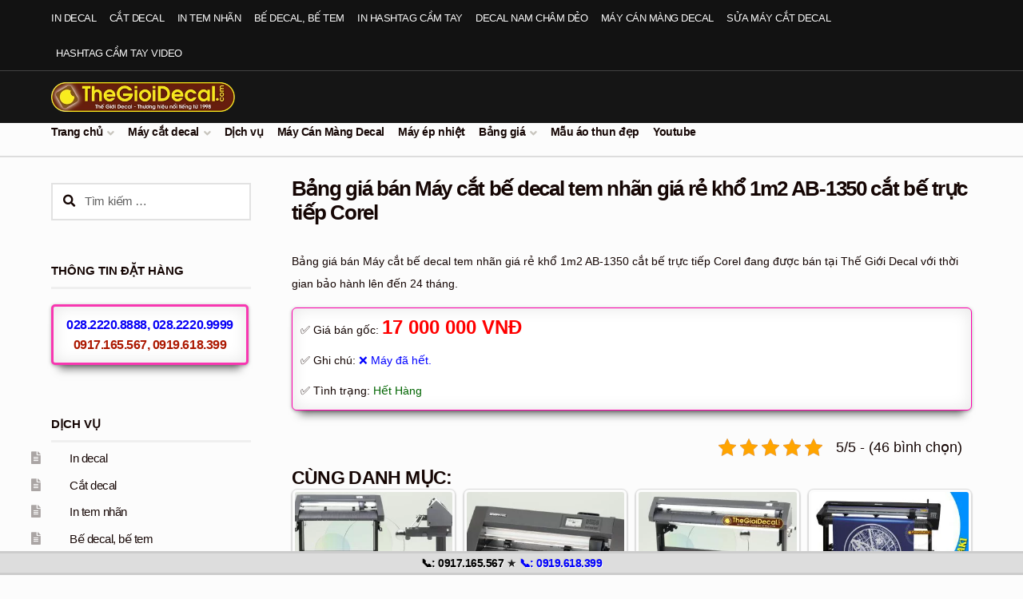

--- FILE ---
content_type: text/html; charset=UTF-8
request_url: https://thegioidecal.com/bang-gia-ban-may-cat-be-decal-tem-nhan-gia-re-kho-1m2-ab-1350-cat-be-truc-tiep-corel/
body_size: 20959
content:
<!doctype html>
<html lang="vi">
<head>
<meta charset="UTF-8">
<meta name="viewport" content="width=device-width, initial-scale=1">
<link rel="profile" href="https://gmpg.org/xfn/11">
<link rel="pingback" href="https://thegioidecal.com/xmlrpc.php">
<meta name='robots' content='index, follow, max-image-preview:large, max-snippet:-1, max-video-preview:-1' />
<!-- This site is optimized with the Yoast SEO plugin v26.8 - https://yoast.com/product/yoast-seo-wordpress/ -->
<title>Bảng giá bán Máy cắt bế decal tem nhãn giá rẻ khổ 1m2 AB-1350 cắt bế trực tiếp Corel - Thế Giới Decal</title>
<meta name="description" content="Bảng giá bán Máy cắt bế decal tem nhãn giá rẻ khổ 1m2 AB-1350 cắt bế trực tiếp Corel đang được bán tại Thế Giới Decal với thời gian bảo hành lên đến 24" />
<link rel="canonical" href="https://thegioidecal.com/bang-gia-ban-may-cat-be-decal-tem-nhan-gia-re-kho-1m2-ab-1350-cat-be-truc-tiep-corel/" />
<meta property="og:locale" content="vi_VN" />
<meta property="og:type" content="article" />
<meta property="og:title" content="Bảng giá bán Máy cắt bế decal tem nhãn giá rẻ khổ 1m2 AB-1350 cắt bế trực tiếp Corel - Thế Giới Decal" />
<meta property="og:description" content="Bảng giá bán Máy cắt bế decal tem nhãn giá rẻ khổ 1m2 AB-1350 cắt bế trực tiếp Corel đang được bán tại Thế Giới Decal với thời gian bảo hành lên đến 24" />
<meta property="og:url" content="https://thegioidecal.com/bang-gia-ban-may-cat-be-decal-tem-nhan-gia-re-kho-1m2-ab-1350-cat-be-truc-tiep-corel/" />
<meta property="og:site_name" content="Thế Giới Decal" />
<meta property="article:published_time" content="2018-11-23T07:43:06+00:00" />
<meta name="author" content="Thế Giới Decal" />
<meta name="twitter:label1" content="Được viết bởi" />
<meta name="twitter:data1" content="Thế Giới Decal" />
<script type="application/ld+json" class="yoast-schema-graph">{"@context":"https://schema.org","@graph":[{"@type":"Article","@id":"https://thegioidecal.com/bang-gia-ban-may-cat-be-decal-tem-nhan-gia-re-kho-1m2-ab-1350-cat-be-truc-tiep-corel/#article","isPartOf":{"@id":"https://thegioidecal.com/bang-gia-ban-may-cat-be-decal-tem-nhan-gia-re-kho-1m2-ab-1350-cat-be-truc-tiep-corel/"},"author":{"name":"Thế Giới Decal","@id":"https://thegioidecal.com/#/schema/person/56c7349ac0139dae9b9677228db9e7a6"},"headline":"Bảng giá bán Máy cắt bế decal tem nhãn giá rẻ khổ 1m2 AB-1350 cắt bế trực tiếp Corel","datePublished":"2018-11-23T07:43:06+00:00","mainEntityOfPage":{"@id":"https://thegioidecal.com/bang-gia-ban-may-cat-be-decal-tem-nhan-gia-re-kho-1m2-ab-1350-cat-be-truc-tiep-corel/"},"wordCount":80,"publisher":{"@id":"https://thegioidecal.com/#organization"},"articleSection":["Bảng giá máy cắt decal"],"inLanguage":"vi"},{"@type":"WebPage","@id":"https://thegioidecal.com/bang-gia-ban-may-cat-be-decal-tem-nhan-gia-re-kho-1m2-ab-1350-cat-be-truc-tiep-corel/","url":"https://thegioidecal.com/bang-gia-ban-may-cat-be-decal-tem-nhan-gia-re-kho-1m2-ab-1350-cat-be-truc-tiep-corel/","name":"Bảng giá bán Máy cắt bế decal tem nhãn giá rẻ khổ 1m2 AB-1350 cắt bế trực tiếp Corel - Thế Giới Decal","isPartOf":{"@id":"https://thegioidecal.com/#website"},"datePublished":"2018-11-23T07:43:06+00:00","description":"Bảng giá bán Máy cắt bế decal tem nhãn giá rẻ khổ 1m2 AB-1350 cắt bế trực tiếp Corel đang được bán tại Thế Giới Decal với thời gian bảo hành lên đến 24","breadcrumb":{"@id":"https://thegioidecal.com/bang-gia-ban-may-cat-be-decal-tem-nhan-gia-re-kho-1m2-ab-1350-cat-be-truc-tiep-corel/#breadcrumb"},"inLanguage":"vi","potentialAction":[{"@type":"ReadAction","target":["https://thegioidecal.com/bang-gia-ban-may-cat-be-decal-tem-nhan-gia-re-kho-1m2-ab-1350-cat-be-truc-tiep-corel/"]}]},{"@type":"BreadcrumbList","@id":"https://thegioidecal.com/bang-gia-ban-may-cat-be-decal-tem-nhan-gia-re-kho-1m2-ab-1350-cat-be-truc-tiep-corel/#breadcrumb","itemListElement":[{"@type":"ListItem","position":1,"name":"Thế Giới Decal","item":"https://thegioidecal.com/"},{"@type":"ListItem","position":2,"name":"Bảng giá","item":"https://thegioidecal.com/c/bang-gia/"},{"@type":"ListItem","position":3,"name":"Bảng giá máy cắt decal","item":"https://thegioidecal.com/c/bang-gia/bang-gia-may-cat-decal/"},{"@type":"ListItem","position":4,"name":"Bảng giá bán Máy cắt bế decal tem nhãn giá rẻ khổ 1m2 AB-1350 cắt bế trực tiếp Corel"}]},{"@type":"WebSite","@id":"https://thegioidecal.com/#website","url":"https://thegioidecal.com/","name":"Thế Giới Decal","description":"","publisher":{"@id":"https://thegioidecal.com/#organization"},"potentialAction":[{"@type":"SearchAction","target":{"@type":"EntryPoint","urlTemplate":"https://thegioidecal.com/?s={search_term_string}"},"query-input":{"@type":"PropertyValueSpecification","valueRequired":true,"valueName":"search_term_string"}}],"inLanguage":"vi"},{"@type":"Organization","@id":"https://thegioidecal.com/#organization","name":"Thế Giới Decal","url":"https://thegioidecal.com/","logo":{"@type":"ImageObject","inLanguage":"vi","@id":"https://thegioidecal.com/#/schema/logo/image/","url":"https://thegioidecal.com/wp-content/uploads/2020/06/logo_thegioidecal-338.png","contentUrl":"https://thegioidecal.com/wp-content/uploads/2020/06/logo_thegioidecal-338.png","width":338,"height":54,"caption":"Thế Giới Decal"},"image":{"@id":"https://thegioidecal.com/#/schema/logo/image/"}},{"@type":"Person","@id":"https://thegioidecal.com/#/schema/person/56c7349ac0139dae9b9677228db9e7a6","name":"Thế Giới Decal"}]}</script>
<!-- / Yoast SEO plugin. -->
<link rel="alternate" type="application/rss+xml" title="Dòng thông tin Thế Giới Decal &raquo;" href="https://thegioidecal.com/feed/" />
<link rel="alternate" type="application/rss+xml" title="Thế Giới Decal &raquo; Dòng bình luận" href="https://thegioidecal.com/comments/feed/" />
<link rel="alternate" title="oNhúng (JSON)" type="application/json+oembed" href="https://thegioidecal.com/wp-json/oembed/1.0/embed?url=https%3A%2F%2Fthegioidecal.com%2Fbang-gia-ban-may-cat-be-decal-tem-nhan-gia-re-kho-1m2-ab-1350-cat-be-truc-tiep-corel%2F" />
<link rel="alternate" title="oNhúng (XML)" type="text/xml+oembed" href="https://thegioidecal.com/wp-json/oembed/1.0/embed?url=https%3A%2F%2Fthegioidecal.com%2Fbang-gia-ban-may-cat-be-decal-tem-nhan-gia-re-kho-1m2-ab-1350-cat-be-truc-tiep-corel%2F&#038;format=xml" />
<style id='wp-img-auto-sizes-contain-inline-css'>
img:is([sizes=auto i],[sizes^="auto," i]){contain-intrinsic-size:3000px 1500px}
/*# sourceURL=wp-img-auto-sizes-contain-inline-css */
</style>
<!-- <link rel='stylesheet' id='dropshadowboxes_css-css' href='https://thegioidecal.com/wp-content/plugins/drop-shadow-boxes/css/dropshadowboxes.css?ver=1.7.14' media='all' /> -->
<!-- <link rel='stylesheet' id='pt-cv-public-style-css' href='https://thegioidecal.com/wp-content/plugins/content-views-query-and-display-post-page/public/assets/css/cv.css?ver=4.3' media='all' /> -->
<!-- <link rel='stylesheet' id='pt-cv-public-pro-style-css' href='https://thegioidecal.com/wp-content/plugins/pt-content-views-pro/public/assets/css/cvpro.min.css?ver=6.2' media='all' /> -->
<link rel="stylesheet" type="text/css" href="//thegioidecal.com/wp-content/cache/wpfc-minified/fhjmmmwo/dxf98.css" media="all"/>
<style id='wp-block-library-inline-css'>
:root{--wp-block-synced-color:#7a00df;--wp-block-synced-color--rgb:122,0,223;--wp-bound-block-color:var(--wp-block-synced-color);--wp-editor-canvas-background:#ddd;--wp-admin-theme-color:#007cba;--wp-admin-theme-color--rgb:0,124,186;--wp-admin-theme-color-darker-10:#006ba1;--wp-admin-theme-color-darker-10--rgb:0,107,160.5;--wp-admin-theme-color-darker-20:#005a87;--wp-admin-theme-color-darker-20--rgb:0,90,135;--wp-admin-border-width-focus:2px}@media (min-resolution:192dpi){:root{--wp-admin-border-width-focus:1.5px}}.wp-element-button{cursor:pointer}:root .has-very-light-gray-background-color{background-color:#eee}:root .has-very-dark-gray-background-color{background-color:#313131}:root .has-very-light-gray-color{color:#eee}:root .has-very-dark-gray-color{color:#313131}:root .has-vivid-green-cyan-to-vivid-cyan-blue-gradient-background{background:linear-gradient(135deg,#00d084,#0693e3)}:root .has-purple-crush-gradient-background{background:linear-gradient(135deg,#34e2e4,#4721fb 50%,#ab1dfe)}:root .has-hazy-dawn-gradient-background{background:linear-gradient(135deg,#faaca8,#dad0ec)}:root .has-subdued-olive-gradient-background{background:linear-gradient(135deg,#fafae1,#67a671)}:root .has-atomic-cream-gradient-background{background:linear-gradient(135deg,#fdd79a,#004a59)}:root .has-nightshade-gradient-background{background:linear-gradient(135deg,#330968,#31cdcf)}:root .has-midnight-gradient-background{background:linear-gradient(135deg,#020381,#2874fc)}:root{--wp--preset--font-size--normal:16px;--wp--preset--font-size--huge:42px}.has-regular-font-size{font-size:1em}.has-larger-font-size{font-size:2.625em}.has-normal-font-size{font-size:var(--wp--preset--font-size--normal)}.has-huge-font-size{font-size:var(--wp--preset--font-size--huge)}.has-text-align-center{text-align:center}.has-text-align-left{text-align:left}.has-text-align-right{text-align:right}.has-fit-text{white-space:nowrap!important}#end-resizable-editor-section{display:none}.aligncenter{clear:both}.items-justified-left{justify-content:flex-start}.items-justified-center{justify-content:center}.items-justified-right{justify-content:flex-end}.items-justified-space-between{justify-content:space-between}.screen-reader-text{border:0;clip-path:inset(50%);height:1px;margin:-1px;overflow:hidden;padding:0;position:absolute;width:1px;word-wrap:normal!important}.screen-reader-text:focus{background-color:#ddd;clip-path:none;color:#444;display:block;font-size:1em;height:auto;left:5px;line-height:normal;padding:15px 23px 14px;text-decoration:none;top:5px;width:auto;z-index:100000}html :where(.has-border-color){border-style:solid}html :where([style*=border-top-color]){border-top-style:solid}html :where([style*=border-right-color]){border-right-style:solid}html :where([style*=border-bottom-color]){border-bottom-style:solid}html :where([style*=border-left-color]){border-left-style:solid}html :where([style*=border-width]){border-style:solid}html :where([style*=border-top-width]){border-top-style:solid}html :where([style*=border-right-width]){border-right-style:solid}html :where([style*=border-bottom-width]){border-bottom-style:solid}html :where([style*=border-left-width]){border-left-style:solid}html :where(img[class*=wp-image-]){height:auto;max-width:100%}:where(figure){margin:0 0 1em}html :where(.is-position-sticky){--wp-admin--admin-bar--position-offset:var(--wp-admin--admin-bar--height,0px)}@media screen and (max-width:600px){html :where(.is-position-sticky){--wp-admin--admin-bar--position-offset:0px}}
/*# sourceURL=wp-block-library-inline-css */
</style><style id='global-styles-inline-css'>
:root{--wp--preset--aspect-ratio--square: 1;--wp--preset--aspect-ratio--4-3: 4/3;--wp--preset--aspect-ratio--3-4: 3/4;--wp--preset--aspect-ratio--3-2: 3/2;--wp--preset--aspect-ratio--2-3: 2/3;--wp--preset--aspect-ratio--16-9: 16/9;--wp--preset--aspect-ratio--9-16: 9/16;--wp--preset--color--black: #000000;--wp--preset--color--cyan-bluish-gray: #abb8c3;--wp--preset--color--white: #ffffff;--wp--preset--color--pale-pink: #f78da7;--wp--preset--color--vivid-red: #cf2e2e;--wp--preset--color--luminous-vivid-orange: #ff6900;--wp--preset--color--luminous-vivid-amber: #fcb900;--wp--preset--color--light-green-cyan: #7bdcb5;--wp--preset--color--vivid-green-cyan: #00d084;--wp--preset--color--pale-cyan-blue: #8ed1fc;--wp--preset--color--vivid-cyan-blue: #0693e3;--wp--preset--color--vivid-purple: #9b51e0;--wp--preset--gradient--vivid-cyan-blue-to-vivid-purple: linear-gradient(135deg,rgb(6,147,227) 0%,rgb(155,81,224) 100%);--wp--preset--gradient--light-green-cyan-to-vivid-green-cyan: linear-gradient(135deg,rgb(122,220,180) 0%,rgb(0,208,130) 100%);--wp--preset--gradient--luminous-vivid-amber-to-luminous-vivid-orange: linear-gradient(135deg,rgb(252,185,0) 0%,rgb(255,105,0) 100%);--wp--preset--gradient--luminous-vivid-orange-to-vivid-red: linear-gradient(135deg,rgb(255,105,0) 0%,rgb(207,46,46) 100%);--wp--preset--gradient--very-light-gray-to-cyan-bluish-gray: linear-gradient(135deg,rgb(238,238,238) 0%,rgb(169,184,195) 100%);--wp--preset--gradient--cool-to-warm-spectrum: linear-gradient(135deg,rgb(74,234,220) 0%,rgb(151,120,209) 20%,rgb(207,42,186) 40%,rgb(238,44,130) 60%,rgb(251,105,98) 80%,rgb(254,248,76) 100%);--wp--preset--gradient--blush-light-purple: linear-gradient(135deg,rgb(255,206,236) 0%,rgb(152,150,240) 100%);--wp--preset--gradient--blush-bordeaux: linear-gradient(135deg,rgb(254,205,165) 0%,rgb(254,45,45) 50%,rgb(107,0,62) 100%);--wp--preset--gradient--luminous-dusk: linear-gradient(135deg,rgb(255,203,112) 0%,rgb(199,81,192) 50%,rgb(65,88,208) 100%);--wp--preset--gradient--pale-ocean: linear-gradient(135deg,rgb(255,245,203) 0%,rgb(182,227,212) 50%,rgb(51,167,181) 100%);--wp--preset--gradient--electric-grass: linear-gradient(135deg,rgb(202,248,128) 0%,rgb(113,206,126) 100%);--wp--preset--gradient--midnight: linear-gradient(135deg,rgb(2,3,129) 0%,rgb(40,116,252) 100%);--wp--preset--font-size--small: 14px;--wp--preset--font-size--medium: 23px;--wp--preset--font-size--large: 26px;--wp--preset--font-size--x-large: 42px;--wp--preset--font-size--normal: 16px;--wp--preset--font-size--huge: 37px;--wp--preset--spacing--20: 0.44rem;--wp--preset--spacing--30: 0.67rem;--wp--preset--spacing--40: 1rem;--wp--preset--spacing--50: 1.5rem;--wp--preset--spacing--60: 2.25rem;--wp--preset--spacing--70: 3.38rem;--wp--preset--spacing--80: 5.06rem;--wp--preset--shadow--natural: 6px 6px 9px rgba(0, 0, 0, 0.2);--wp--preset--shadow--deep: 12px 12px 50px rgba(0, 0, 0, 0.4);--wp--preset--shadow--sharp: 6px 6px 0px rgba(0, 0, 0, 0.2);--wp--preset--shadow--outlined: 6px 6px 0px -3px rgb(255, 255, 255), 6px 6px rgb(0, 0, 0);--wp--preset--shadow--crisp: 6px 6px 0px rgb(0, 0, 0);}:root :where(.is-layout-flow) > :first-child{margin-block-start: 0;}:root :where(.is-layout-flow) > :last-child{margin-block-end: 0;}:root :where(.is-layout-flow) > *{margin-block-start: 24px;margin-block-end: 0;}:root :where(.is-layout-constrained) > :first-child{margin-block-start: 0;}:root :where(.is-layout-constrained) > :last-child{margin-block-end: 0;}:root :where(.is-layout-constrained) > *{margin-block-start: 24px;margin-block-end: 0;}:root :where(.is-layout-flex){gap: 24px;}:root :where(.is-layout-grid){gap: 24px;}body .is-layout-flex{display: flex;}.is-layout-flex{flex-wrap: wrap;align-items: center;}.is-layout-flex > :is(*, div){margin: 0;}body .is-layout-grid{display: grid;}.is-layout-grid > :is(*, div){margin: 0;}.has-black-color{color: var(--wp--preset--color--black) !important;}.has-cyan-bluish-gray-color{color: var(--wp--preset--color--cyan-bluish-gray) !important;}.has-white-color{color: var(--wp--preset--color--white) !important;}.has-pale-pink-color{color: var(--wp--preset--color--pale-pink) !important;}.has-vivid-red-color{color: var(--wp--preset--color--vivid-red) !important;}.has-luminous-vivid-orange-color{color: var(--wp--preset--color--luminous-vivid-orange) !important;}.has-luminous-vivid-amber-color{color: var(--wp--preset--color--luminous-vivid-amber) !important;}.has-light-green-cyan-color{color: var(--wp--preset--color--light-green-cyan) !important;}.has-vivid-green-cyan-color{color: var(--wp--preset--color--vivid-green-cyan) !important;}.has-pale-cyan-blue-color{color: var(--wp--preset--color--pale-cyan-blue) !important;}.has-vivid-cyan-blue-color{color: var(--wp--preset--color--vivid-cyan-blue) !important;}.has-vivid-purple-color{color: var(--wp--preset--color--vivid-purple) !important;}.has-black-background-color{background-color: var(--wp--preset--color--black) !important;}.has-cyan-bluish-gray-background-color{background-color: var(--wp--preset--color--cyan-bluish-gray) !important;}.has-white-background-color{background-color: var(--wp--preset--color--white) !important;}.has-pale-pink-background-color{background-color: var(--wp--preset--color--pale-pink) !important;}.has-vivid-red-background-color{background-color: var(--wp--preset--color--vivid-red) !important;}.has-luminous-vivid-orange-background-color{background-color: var(--wp--preset--color--luminous-vivid-orange) !important;}.has-luminous-vivid-amber-background-color{background-color: var(--wp--preset--color--luminous-vivid-amber) !important;}.has-light-green-cyan-background-color{background-color: var(--wp--preset--color--light-green-cyan) !important;}.has-vivid-green-cyan-background-color{background-color: var(--wp--preset--color--vivid-green-cyan) !important;}.has-pale-cyan-blue-background-color{background-color: var(--wp--preset--color--pale-cyan-blue) !important;}.has-vivid-cyan-blue-background-color{background-color: var(--wp--preset--color--vivid-cyan-blue) !important;}.has-vivid-purple-background-color{background-color: var(--wp--preset--color--vivid-purple) !important;}.has-black-border-color{border-color: var(--wp--preset--color--black) !important;}.has-cyan-bluish-gray-border-color{border-color: var(--wp--preset--color--cyan-bluish-gray) !important;}.has-white-border-color{border-color: var(--wp--preset--color--white) !important;}.has-pale-pink-border-color{border-color: var(--wp--preset--color--pale-pink) !important;}.has-vivid-red-border-color{border-color: var(--wp--preset--color--vivid-red) !important;}.has-luminous-vivid-orange-border-color{border-color: var(--wp--preset--color--luminous-vivid-orange) !important;}.has-luminous-vivid-amber-border-color{border-color: var(--wp--preset--color--luminous-vivid-amber) !important;}.has-light-green-cyan-border-color{border-color: var(--wp--preset--color--light-green-cyan) !important;}.has-vivid-green-cyan-border-color{border-color: var(--wp--preset--color--vivid-green-cyan) !important;}.has-pale-cyan-blue-border-color{border-color: var(--wp--preset--color--pale-cyan-blue) !important;}.has-vivid-cyan-blue-border-color{border-color: var(--wp--preset--color--vivid-cyan-blue) !important;}.has-vivid-purple-border-color{border-color: var(--wp--preset--color--vivid-purple) !important;}.has-vivid-cyan-blue-to-vivid-purple-gradient-background{background: var(--wp--preset--gradient--vivid-cyan-blue-to-vivid-purple) !important;}.has-light-green-cyan-to-vivid-green-cyan-gradient-background{background: var(--wp--preset--gradient--light-green-cyan-to-vivid-green-cyan) !important;}.has-luminous-vivid-amber-to-luminous-vivid-orange-gradient-background{background: var(--wp--preset--gradient--luminous-vivid-amber-to-luminous-vivid-orange) !important;}.has-luminous-vivid-orange-to-vivid-red-gradient-background{background: var(--wp--preset--gradient--luminous-vivid-orange-to-vivid-red) !important;}.has-very-light-gray-to-cyan-bluish-gray-gradient-background{background: var(--wp--preset--gradient--very-light-gray-to-cyan-bluish-gray) !important;}.has-cool-to-warm-spectrum-gradient-background{background: var(--wp--preset--gradient--cool-to-warm-spectrum) !important;}.has-blush-light-purple-gradient-background{background: var(--wp--preset--gradient--blush-light-purple) !important;}.has-blush-bordeaux-gradient-background{background: var(--wp--preset--gradient--blush-bordeaux) !important;}.has-luminous-dusk-gradient-background{background: var(--wp--preset--gradient--luminous-dusk) !important;}.has-pale-ocean-gradient-background{background: var(--wp--preset--gradient--pale-ocean) !important;}.has-electric-grass-gradient-background{background: var(--wp--preset--gradient--electric-grass) !important;}.has-midnight-gradient-background{background: var(--wp--preset--gradient--midnight) !important;}.has-small-font-size{font-size: var(--wp--preset--font-size--small) !important;}.has-medium-font-size{font-size: var(--wp--preset--font-size--medium) !important;}.has-large-font-size{font-size: var(--wp--preset--font-size--large) !important;}.has-x-large-font-size{font-size: var(--wp--preset--font-size--x-large) !important;}
/*# sourceURL=global-styles-inline-css */
</style>
<style id='classic-theme-styles-inline-css'>
/*! This file is auto-generated */
.wp-block-button__link{color:#fff;background-color:#32373c;border-radius:9999px;box-shadow:none;text-decoration:none;padding:calc(.667em + 2px) calc(1.333em + 2px);font-size:1.125em}.wp-block-file__button{background:#32373c;color:#fff;text-decoration:none}
/*# sourceURL=/wp-includes/css/classic-themes.min.css */
</style>
<!-- <link rel='stylesheet' id='wp-components-css' href='https://thegioidecal.com/wp-includes/css/dist/components/style.min.css?ver=fa5233f39c764aeee4586f5a93322fbe' media='all' /> -->
<!-- <link rel='stylesheet' id='wp-preferences-css' href='https://thegioidecal.com/wp-includes/css/dist/preferences/style.min.css?ver=fa5233f39c764aeee4586f5a93322fbe' media='all' /> -->
<!-- <link rel='stylesheet' id='wp-block-editor-css' href='https://thegioidecal.com/wp-includes/css/dist/block-editor/style.min.css?ver=fa5233f39c764aeee4586f5a93322fbe' media='all' /> -->
<!-- <link rel='stylesheet' id='wp-reusable-blocks-css' href='https://thegioidecal.com/wp-includes/css/dist/reusable-blocks/style.min.css?ver=fa5233f39c764aeee4586f5a93322fbe' media='all' /> -->
<!-- <link rel='stylesheet' id='wp-patterns-css' href='https://thegioidecal.com/wp-includes/css/dist/patterns/style.min.css?ver=fa5233f39c764aeee4586f5a93322fbe' media='all' /> -->
<!-- <link rel='stylesheet' id='wp-editor-css' href='https://thegioidecal.com/wp-includes/css/dist/editor/style.min.css?ver=fa5233f39c764aeee4586f5a93322fbe' media='all' /> -->
<!-- <link rel='stylesheet' id='drop_shadow_block-style-css-css' href='https://thegioidecal.com/wp-content/plugins/drop-shadow-boxes/block/blocks.style.build.css?ver=1.7.14' media='all' /> -->
<!-- <link rel='stylesheet' id='storefront-gutenberg-blocks-css' href='https://thegioidecal.com/wp-content/themes/storefront/assets/css/base/gutenberg-blocks.css?ver=4.6.1' media='all' /> -->
<link rel="stylesheet" type="text/css" href="//thegioidecal.com/wp-content/cache/wpfc-minified/quyg32a6/dmsiu.css" media="all"/>
<style id='storefront-gutenberg-blocks-inline-css'>
.wp-block-button__link:not(.has-text-color) {
color: #fcfcfc;
}
.wp-block-button__link:not(.has-text-color):hover,
.wp-block-button__link:not(.has-text-color):focus,
.wp-block-button__link:not(.has-text-color):active {
color: #fcfcfc;
}
.wp-block-button__link:not(.has-background) {
background-color: #1e73be;
}
.wp-block-button__link:not(.has-background):hover,
.wp-block-button__link:not(.has-background):focus,
.wp-block-button__link:not(.has-background):active {
border-color: #055aa5;
background-color: #055aa5;
}
.wc-block-grid__products .wc-block-grid__product .wp-block-button__link {
background-color: #1e73be;
border-color: #1e73be;
color: #fcfcfc;
}
.wp-block-quote footer,
.wp-block-quote cite,
.wp-block-quote__citation {
color: #150604;
}
.wp-block-pullquote cite,
.wp-block-pullquote footer,
.wp-block-pullquote__citation {
color: #150604;
}
.wp-block-image figcaption {
color: #150604;
}
.wp-block-separator.is-style-dots::before {
color: #150604;
}
.wp-block-file a.wp-block-file__button {
color: #fcfcfc;
background-color: #1e73be;
border-color: #1e73be;
}
.wp-block-file a.wp-block-file__button:hover,
.wp-block-file a.wp-block-file__button:focus,
.wp-block-file a.wp-block-file__button:active {
color: #fcfcfc;
background-color: #055aa5;
}
.wp-block-code,
.wp-block-preformatted pre {
color: #150604;
}
.wp-block-table:not( .has-background ):not( .is-style-stripes ) tbody tr:nth-child(2n) td {
background-color: #fafafa;
}
.wp-block-cover .wp-block-cover__inner-container h1:not(.has-text-color),
.wp-block-cover .wp-block-cover__inner-container h2:not(.has-text-color),
.wp-block-cover .wp-block-cover__inner-container h3:not(.has-text-color),
.wp-block-cover .wp-block-cover__inner-container h4:not(.has-text-color),
.wp-block-cover .wp-block-cover__inner-container h5:not(.has-text-color),
.wp-block-cover .wp-block-cover__inner-container h6:not(.has-text-color) {
color: #000000;
}
.wc-block-components-price-slider__range-input-progress,
.rtl .wc-block-components-price-slider__range-input-progress {
--range-color: #1e73be;
}
/* Target only IE11 */
@media all and (-ms-high-contrast: none), (-ms-high-contrast: active) {
.wc-block-components-price-slider__range-input-progress {
background: #1e73be;
}
}
.wc-block-components-button:not(.is-link) {
background-color: #150604;
color: #fcfcfc;
}
.wc-block-components-button:not(.is-link):hover,
.wc-block-components-button:not(.is-link):focus,
.wc-block-components-button:not(.is-link):active {
background-color: #000000;
color: #fcfcfc;
}
.wc-block-components-button:not(.is-link):disabled {
background-color: #150604;
color: #fcfcfc;
}
.wc-block-cart__submit-container {
background-color: #fcfcfc;
}
.wc-block-cart__submit-container::before {
color: rgba(217,217,217,0.5);
}
.wc-block-components-order-summary-item__quantity {
background-color: #fcfcfc;
border-color: #150604;
box-shadow: 0 0 0 2px #fcfcfc;
color: #150604;
}
/*# sourceURL=storefront-gutenberg-blocks-inline-css */
</style>
<!-- <link rel='stylesheet' id='kk-star-ratings-css' href='https://thegioidecal.com/wp-content/plugins/kk-star-ratings/src/core/public/css/kk-star-ratings.min.css?ver=5.4.10.3' media='all' /> -->
<!-- <link rel='stylesheet' id='crp-style-thumbs-grid-css' href='https://thegioidecal.com/wp-content/plugins/contextual-related-posts/css/thumbs-grid.min.css?ver=4.1.0' media='all' /> -->
<link rel="stylesheet" type="text/css" href="//thegioidecal.com/wp-content/cache/wpfc-minified/7m73j9in/dmsiu.css" media="all"/>
<style id='crp-style-thumbs-grid-inline-css'>
.crp_related.crp-thumbs-grid ul li a.crp_link {
grid-template-rows: 130px auto;
}
.crp_related.crp-thumbs-grid ul {
grid-template-columns: repeat(auto-fill, minmax(180px, 1fr));
}
/*# sourceURL=crp-style-thumbs-grid-inline-css */
</style>
<!-- <link rel='stylesheet' id='ez-toc-css' href='https://thegioidecal.com/wp-content/plugins/easy-table-of-contents/assets/css/screen.min.css?ver=2.0.80' media='all' /> -->
<link rel="stylesheet" type="text/css" href="//thegioidecal.com/wp-content/cache/wpfc-minified/d3u7lz27/dmsjy.css" media="all"/>
<style id='ez-toc-inline-css'>
div#ez-toc-container .ez-toc-title {font-size: 120%;}div#ez-toc-container .ez-toc-title {font-weight: 500;}div#ez-toc-container ul li , div#ez-toc-container ul li a {font-size: 95%;}div#ez-toc-container ul li , div#ez-toc-container ul li a {font-weight: 500;}div#ez-toc-container nav ul ul li {font-size: 90%;}div#ez-toc-container {background: #ffffff;border: 1px solid #ddd;width: 96%;}div#ez-toc-container p.ez-toc-title , #ez-toc-container .ez_toc_custom_title_icon , #ez-toc-container .ez_toc_custom_toc_icon {color: #074982;}div#ez-toc-container ul.ez-toc-list a {color: #000000;}div#ez-toc-container ul.ez-toc-list a:hover {color: #2a6496;}div#ez-toc-container ul.ez-toc-list a:visited {color: #172163;}.ez-toc-counter nav ul li a::before {color: ;}.ez-toc-box-title {font-weight: bold; margin-bottom: 10px; text-align: center; text-transform: uppercase; letter-spacing: 1px; color: #666; padding-bottom: 5px;position:absolute;top:-4%;left:5%;background-color: inherit;transition: top 0.3s ease;}.ez-toc-box-title.toc-closed {top:-25%;}
.ez-toc-container-direction {direction: ltr;}.ez-toc-counter ul{counter-reset: item ;}.ez-toc-counter nav ul li a::before {content: counters(item, '.', decimal) '. ';display: inline-block;counter-increment: item;flex-grow: 0;flex-shrink: 0;margin-right: .2em; float: left; }.ez-toc-widget-direction {direction: ltr;}.ez-toc-widget-container ul{counter-reset: item ;}.ez-toc-widget-container nav ul li a::before {content: counters(item, '.', decimal) '. ';display: inline-block;counter-increment: item;flex-grow: 0;flex-shrink: 0;margin-right: .2em; float: left; }
/*# sourceURL=ez-toc-inline-css */
</style>
<!-- <link rel='stylesheet' id='storefront-style-css' href='https://thegioidecal.com/wp-content/themes/storefront/style.css?ver=4.6.1' media='all' /> -->
<link rel="stylesheet" type="text/css" href="//thegioidecal.com/wp-content/cache/wpfc-minified/8iygrino/dmsiu.css" media="all"/>
<style id='storefront-style-inline-css'>
.main-navigation ul li a,
.site-title a,
ul.menu li a,
.site-branding h1 a,
button.menu-toggle,
button.menu-toggle:hover,
.handheld-navigation .dropdown-toggle {
color: #fcfcfc;
}
button.menu-toggle,
button.menu-toggle:hover {
border-color: #fcfcfc;
}
.main-navigation ul li a:hover,
.main-navigation ul li:hover > a,
.site-title a:hover,
.site-header ul.menu li.current-menu-item > a {
color: #ffffff;
}
table:not( .has-background ) th {
background-color: #f5f5f5;
}
table:not( .has-background ) tbody td {
background-color: #fafafa;
}
table:not( .has-background ) tbody tr:nth-child(2n) td,
fieldset,
fieldset legend {
background-color: #f8f8f8;
}
.site-header,
.secondary-navigation ul ul,
.main-navigation ul.menu > li.menu-item-has-children:after,
.secondary-navigation ul.menu ul,
.storefront-handheld-footer-bar,
.storefront-handheld-footer-bar ul li > a,
.storefront-handheld-footer-bar ul li.search .site-search,
button.menu-toggle,
button.menu-toggle:hover {
background-color: #151515;
}
p.site-description,
.site-header,
.storefront-handheld-footer-bar {
color: #fcfcfc;
}
button.menu-toggle:after,
button.menu-toggle:before,
button.menu-toggle span:before {
background-color: #fcfcfc;
}
h1, h2, h3, h4, h5, h6, .wc-block-grid__product-title {
color: #150604;
}
.widget h1 {
border-bottom-color: #150604;
}
body,
.secondary-navigation a {
color: #150604;
}
.widget-area .widget a,
.hentry .entry-header .posted-on a,
.hentry .entry-header .post-author a,
.hentry .entry-header .post-comments a,
.hentry .entry-header .byline a {
color: #1a0b09;
}
a {
color: #1e73be;
}
a:focus,
button:focus,
.button.alt:focus,
input:focus,
textarea:focus,
input[type="button"]:focus,
input[type="reset"]:focus,
input[type="submit"]:focus,
input[type="email"]:focus,
input[type="tel"]:focus,
input[type="url"]:focus,
input[type="password"]:focus,
input[type="search"]:focus {
outline-color: #1e73be;
}
button, input[type="button"], input[type="reset"], input[type="submit"], .button, .widget a.button {
background-color: #1e73be;
border-color: #1e73be;
color: #fcfcfc;
}
button:hover, input[type="button"]:hover, input[type="reset"]:hover, input[type="submit"]:hover, .button:hover, .widget a.button:hover {
background-color: #055aa5;
border-color: #055aa5;
color: #fcfcfc;
}
button.alt, input[type="button"].alt, input[type="reset"].alt, input[type="submit"].alt, .button.alt, .widget-area .widget a.button.alt {
background-color: #150604;
border-color: #150604;
color: #fcfcfc;
}
button.alt:hover, input[type="button"].alt:hover, input[type="reset"].alt:hover, input[type="submit"].alt:hover, .button.alt:hover, .widget-area .widget a.button.alt:hover {
background-color: #000000;
border-color: #000000;
color: #fcfcfc;
}
.pagination .page-numbers li .page-numbers.current {
background-color: #e3e3e3;
color: #0b0000;
}
#comments .comment-list .comment-content .comment-text {
background-color: #f5f5f5;
}
.site-footer {
background-color: #1f1d1d;
color: #ffffff;
}
.site-footer a:not(.button):not(.components-button) {
color: #eeee22;
}
.site-footer .storefront-handheld-footer-bar a:not(.button):not(.components-button) {
color: #fcfcfc;
}
.site-footer h1, .site-footer h2, .site-footer h3, .site-footer h4, .site-footer h5, .site-footer h6, .site-footer .widget .widget-title, .site-footer .widget .widgettitle {
color: #f1f2ed;
}
.page-template-template-homepage.has-post-thumbnail .type-page.has-post-thumbnail .entry-title {
color: #000000;
}
.page-template-template-homepage.has-post-thumbnail .type-page.has-post-thumbnail .entry-content {
color: #000000;
}
@media screen and ( min-width: 768px ) {
.secondary-navigation ul.menu a:hover {
color: #ffffff;
}
.secondary-navigation ul.menu a {
color: #fcfcfc;
}
.main-navigation ul.menu ul.sub-menu,
.main-navigation ul.nav-menu ul.children {
background-color: #060606;
}
.site-header {
border-bottom-color: #060606;
}
}
.sp-fixed-width .site {
background-color:#ffffff;
}
/*# sourceURL=storefront-style-inline-css */
</style>
<!-- <link rel='stylesheet' id='storefront-icons-css' href='https://thegioidecal.com/wp-content/themes/storefront/assets/css/base/icons.css?ver=4.6.1' media='all' /> -->
<!-- <link rel='stylesheet' id='jquery-lazyloadxt-spinner-css-css' href='//thegioidecal.com/wp-content/plugins/a3-lazy-load/assets/css/jquery.lazyloadxt.spinner.css?ver=fa5233f39c764aeee4586f5a93322fbe' media='all' /> -->
<!-- <link rel='stylesheet' id='a3a3_lazy_load-css' href='//thegioidecal.com/wp-content/uploads/sass/a3_lazy_load.min.css?ver=1682151788' media='all' /> -->
<!-- <link rel='stylesheet' id='storefront-child-style-css' href='https://thegioidecal.com/wp-content/themes/homestore/style.css?ver=2.0.32' media='all' /> -->
<link rel="stylesheet" type="text/css" href="//thegioidecal.com/wp-content/cache/wpfc-minified/797ox7m4/dmsiu.css" media="all"/>
<style id='storefront-child-style-inline-css'>
.site-header,
.main-navigation ul ul,
.secondary-navigation ul ul,
.main-navigation ul.menu > li.menu-item-has-children:after,
.secondary-navigation ul.menu ul,
.main-navigation ul.menu ul,
.main-navigation ul.nav-menu ul {
background-color: #151515;
}
.storefront-product-section .section-title:after, .single-product div.product .related.products > h2:first-child:after {
border-color: transparent #fcfcfc#fcfcfc#fcfcfc;
}
#page #site-navigation {
border-bottom-color: #151515;
}
.main-navigation ul.menu > li.current-menu-item > a, .main-navigation ul.nav-menu > li.current_page_item > a, .main-navigation ul.nav-menu > li:hover > a {
color: #1e73be;
}
.site-header .site-branding .site-title a,
.site-header .site-branding .site-description,
.secondary-navigation .menu > li > a,
.secondary-navigation .nav-menu > li > a,
.secondary-navigation .nav-menu > li > a:before {
color: #fcfcfc;
}
.site-header .site-branding .site-description {
border-left-color: #fcfcfc;
}
.secondary-navigation .menu > li > a:before,
.secondary-navigation .nav-menu > li > a:before {
background-color: #fcfcfc;
}
.sprh-hero a.button,
.sph-hero a.button {
background-color: #150604;
color: #fcfcfc;
}
#page .site-header .hs-primary-navigation, .woocommerce-breadcrumb { background-color: #fcfcfc; }
/*# sourceURL=storefront-child-style-inline-css */
</style>
<!-- <link rel='stylesheet' id='sp-header-frontend-css' href='https://thegioidecal.com/wp-content/plugins/storefront-powerpack/includes/customizer/header/assets/css/sp-header-frontend.css?ver=1.5.0' media='all' /> -->
<!-- <link rel='stylesheet' id='sp-layout-css' href='https://thegioidecal.com/wp-content/plugins/storefront-powerpack/includes/customizer/layout/assets/css/layout.css?ver=1.5.0' media='all' /> -->
<!-- <link rel='stylesheet' id='__EPYT__style-css' href='https://thegioidecal.com/wp-content/plugins/youtube-embed-plus/styles/ytprefs.min.css?ver=14.2.4' media='all' /> -->
<link rel="stylesheet" type="text/css" href="//thegioidecal.com/wp-content/cache/wpfc-minified/d7xdys75/dmsiu.css" media="all"/>
<style id='__EPYT__style-inline-css'>
.epyt-gallery-thumb {
width: 33.333%;
}
/*# sourceURL=__EPYT__style-inline-css */
</style>
<script type="text/javascript">( function( html ) { html.setAttribute( "class", "js" + ( html.getAttribute( "class" ) || "" ) ); } ).call(null, document.documentElement);</script><script src='//thegioidecal.com/wp-content/cache/wpfc-minified/1okq8nnm/dmsiu.js' type="text/javascript"></script>
<!-- <script src="https://thegioidecal.com/wp-includes/js/jquery/jquery.min.js?ver=3.7.1" id="jquery-core-js"></script> -->
<!-- <script src="https://thegioidecal.com/wp-includes/js/jquery/jquery-migrate.min.js?ver=3.4.1" id="jquery-migrate-js"></script> -->
<script id="__ytprefs__-js-extra">
var _EPYT_ = {"ajaxurl":"https://thegioidecal.com/wp-admin/admin-ajax.php","security":"6856e1537b","gallery_scrolloffset":"20","eppathtoscripts":"https://thegioidecal.com/wp-content/plugins/youtube-embed-plus/scripts/","eppath":"https://thegioidecal.com/wp-content/plugins/youtube-embed-plus/","epresponsiveselector":"[\"iframe.__youtube_prefs_widget__\"]","epdovol":"1","version":"14.2.4","evselector":"iframe.__youtube_prefs__[src], iframe[src*=\"youtube.com/embed/\"], iframe[src*=\"youtube-nocookie.com/embed/\"]","ajax_compat":"","maxres_facade":"eager","ytapi_load":"light","pause_others":"","stopMobileBuffer":"1","facade_mode":"","not_live_on_channel":""};
//# sourceURL=__ytprefs__-js-extra
</script>
<script src='//thegioidecal.com/wp-content/cache/wpfc-minified/jytvg3x1/dmsiu.js' type="text/javascript"></script>
<!-- <script src="https://thegioidecal.com/wp-content/plugins/youtube-embed-plus/scripts/ytprefs.min.js?ver=14.2.4" id="__ytprefs__-js"></script> -->
<link rel="https://api.w.org/" href="https://thegioidecal.com/wp-json/" /><link rel="alternate" title="JSON" type="application/json" href="https://thegioidecal.com/wp-json/wp/v2/posts/3990" /><script type="application/ld+json">{
"@context": "https://schema.org/",
"@type": "CreativeWorkSeries",
"name": "Bảng giá bán Máy cắt bế decal tem nhãn giá rẻ khổ 1m2 AB-1350 cắt bế trực tiếp Corel",
"aggregateRating": {
"@type": "AggregateRating",
"ratingValue": "5",
"bestRating": "5",
"ratingCount": "46"
}
}</script><link rel="icon" href="https://thegioidecal.com/wp-content/uploads/2020/05/cropped-logo-onboom-333-32x32.png" sizes="32x32" />
<link rel="icon" href="https://thegioidecal.com/wp-content/uploads/2020/05/cropped-logo-onboom-333-192x192.png" sizes="192x192" />
<link rel="apple-touch-icon" href="https://thegioidecal.com/wp-content/uploads/2020/05/cropped-logo-onboom-333-180x180.png" />
<meta name="msapplication-TileImage" content="https://thegioidecal.com/wp-content/uploads/2020/05/cropped-logo-onboom-333-270x270.png" />
<style id="wp-custom-css">
#element {display: none;}
button, input[type="button"], input[type="reset"], input[type="submit"], .button, .added_to_cart {
padding: 3px !important;
}
.hidden {
display: none;
}
.visible {
display: block;
}
#masthead {
margin-bottom: 2rem;
}
.site-header .site-branding, .site-header .col-full > .site-logo-anchor, .site-header .col-full > .site-logo-link, .site-header .col-full > .custom-logo-link {
padding: 0.8em 0;
}
.site-header .site-branding h1 a, .site-header .site-branding .site-title a {
text-shadow: 1px 1px 3px #ddd, 1px 3px 5px #555;
}
.hentry .entry-header .posted-on, .hentry .entry-header .post-author, .hentry .entry-header .post-comments, .hentry .entry-header .byline {
display: none;
}
.hentry .wp-post-image {
display: none;
}
.hentry .entry-header h1.entry-title {
font-weight: 600;
}
.kk-star-ratings .kksr-muted {
opacity: .95;
}
.star-rating {
display:none;	
}
.wp-caption {
background: #eee;
border: 1px solid #ddd;
text-align: center;
padding: 5px;
-moz-border-radius: 3px;
-khtml-border-radius: 3px;
-webkit-border-radius: 3px;
border-radius: 3px;
}
.storefront-full-width-content.woocommerce-cart .entry-header, .storefront-full-width-content.woocommerce-checkout .entry-header, .storefront-full-width-content.woocommerce-account .entry-header, .storefront-full-width-content .woocommerce-products-header {
text-align: center;
padding: 0 0 0.5em;
}
#page .site-header .hs-primary-navigation, .woocommerce-breadcrumb {
border-bottom: 2px solid #ddd;
}
.header-widget-region .widget {
display: none;
}
.rss-widget-icon {
display: none;
}
#pt-cv-view-da14236jht {
border: 1px solid #ddd;
border-radius: 5px;
background: #efefef;
}
#pt-cv-view-236d7773uf .cvp-responsive-image[style*="background-image"] {
width: 60px !important;
height: 60px !important;
}
.woocommerce-breadcrumb {
color: #333;
}
.product_list_widget li del, .product_list_widget li ins, .product_list_widget li span.amount {
color: darkred;
}
.single-product div.product .woocommerce-product-gallery .woocommerce-product-gallery__trigger {
background-color: #11f4df8c;
color: #222;
border-radius: 100%;
border: 1px solid #ccc;
}
.hentry .posted-on, .hentry .byline {
color: #3d3d3d;
}
.entry-content h2 {
border: solid #ddd 1px;
border-radius: 6px;
background-color: #f2f2f2;
padding: 3px;
}
.product_list_widget li .product-title {
font-weight: 500;
}
.product_list_widget li {
border-bottom: 1px solid #ccc;
}
.widget-area .widget a {
text-decoration: none;
}
.widget ul ul {
margin-left: 0.5em;
padding-top: 15px;
}
.site-footer a {
text-decoration: none;
}
.site-footer .footer-widgets .widget li {
padding-top: 1px;
padding-bottom: 8px;
border-bottom: 1px solid #3d3d3d;
}
input[type="text"], input[type="number"], input[type="email"], input[type="tel"], input[type="url"], input[type="password"], input[type="search"], textarea, .input-text {
color: black !important;
}
.pt-cv-thumbnail.pull-left {
margin-right: 5px !important;
max-width: 50px !important;
}
.pt-cv-2-col {
border-bottom: 1px solid #ddd;
}
.pt-cv-view .product.woocommerce .button {
display: none !important;
}
.woocommerce-tabs .panel {
width: 99%;
}
table {
border: 2px solid gray !important;
}
tr, td {
border: 1px dotted gray !important;
}
table td, table th {
padding: 2px;
text-align: left;
vertical-align: middle;
}
.storefront-product-pagination a {
display: none;
}
.single-product div.product .entry-title.product_title {
font-size: 1.6em;
font-weight: 600;
}
#site-navigation {
padding-top: 0;
border-bottom: none;
border-bottom-color: currentcolor;
background: none !important;
font-size: 0.8em;
}
.single-product div.product .woocommerce-tabs {
margin-bottom: 1rem;
padding-bottom: 1rem;
}
button, input[type="button"], input[type="reset"], input[type="submit"], .button, .added_to_cart {
padding: 10px;
}
#secondary button, .single-product div.product form.cart button, .single-product div.product #respond button, .site-header-cart .widget_shopping_cart p.buttons button, table td button, #secondary input[type="button"], .single-product div.product form.cart input[type="button"], .single-product div.product #respond input[type="button"], .site-header-cart .widget_shopping_cart p.buttons input[type="button"], table td input[type="button"], #secondary input[type="reset"], .single-product div.product form.cart input[type="reset"], .single-product div.product #respond input[type="reset"], .site-header-cart .widget_shopping_cart p.buttons input[type="reset"], table td input[type="reset"], #secondary input[type="submit"], .single-product div.product form.cart input[type="submit"], .single-product div.product #respond input[type="submit"], .site-header-cart .widget_shopping_cart p.buttons input[type="submit"], table td input[type="submit"], #secondary .button, .single-product div.product form.cart .button, .single-product div.product #respond .button, .site-header-cart .widget_shopping_cart p.buttons .button, table td .button, #secondary .added_to_cart, .single-product div.product form.cart .added_to_cart, .single-product div.product #respond .added_to_cart, .site-header-cart .widget_shopping_cart p.buttons .added_to_cart, table td .added_to_cart {
padding: 8px 10px !important;
}
h1.page-title {
font-size: 1.6em;
}
.site-footer {
background-color: #555;
}
.site-footer .footer-widgets {
font-size: 13px;
padding: 1rem 0;
}
.site-info {
text-align: center;
padding: 1rem 0;
}
.secondary-navigation > div > ul.menu > li > a {
text-transform: uppercase;
padding-right: 6px;
padding-left: 6px;
font-size: 13px;
}
.widget .widget-title, .widget .widgettitle {
font-size: 1em;
border-bottom: 3px solid rgba(0,0,0,.05);
padding: 0 0 0.5em;
margin-bottom: 0.6em;
font-weight: 600;
text-transform: uppercase;
}
.post-comments {
display: none;
}
.price del {
opacity: .8;
}
ul.products li.product .price {
font-size: 13px !important;
}
ul.products li.product .price del {
color: black;
}
ul.products li.product .price ins {
color: darkred;
}
.hentry .entry-content {
font-size: 14px;
}
.widget-area .widget a {
font-weight: 400;
}
ul.products li.product .star-rating {
bottom: 40px;
position: absolute;
left: 0px;
right: 0px;
}
.footer-box {
z-index: 8888;
position: fixed;
bottom: 0;
width: 100%;
right: 0;
left: 0;
height: auto;
display: block;
float: center;
text-align: center;
font-size: 14px;
color: #222;
text-shadow: -1px -1px 0px #ccc, 1px 1px 0px #fcfcfc, 1px 1px 0px #ccc;
font-weight: 400;
background-color: #ddd;
border-top: 3px solid #ccc;
border-bottom: 3px solid #ccc;
margin: 0;
padding: 1px 0;
}
.c-list {
list-style: none;
margin: 5px 0;
padding: 5px;
border: 1px solid #ddd;
border-radius: 5px;
background: #fbfbfb;
}
.c-list li {
position: relative;
padding-left: 20px;
font-style: normal;
font-size: 15px;
color: black;
}
.c-list li:before {
content: '💎';
width: 12px;
height: 12px;
position: absolute;
background-size: cover;
background-position: center;
left: 0;
top: 0.5px;
vertical-align: top;
}
.storefront-handheld-footer-bar, .storefront-handheld-footer-bar ul li > a, .storefront-handheld-footer-bar ul li.search .site-search, button.menu-toggle, button.menu-toggle:hover {
display: none;
}
button, input[type="button"], input[type="reset"], input[type="submit"], .button, .widget a.button {
background-color: #333;
border-color: #c7804d;
color: #fcfcfc;
border-radius: 10px;
}
.woocommerce ul.products li.product .button {
bottom: 0 !important;
margin-top: 1em;
position: absolute !important;
text-align: center !important;
left: 10px;
right: 10px;
}
ul.products li.product .price {
bottom: 0 !important;
margin-top: 1em;
text-align: center !important;
position: absolute !important;
left: 10% !important;
right: 10% !important;
}
ul.products li.product .button, ul.products li.product .added_to_cart {
padding: 5px;
}
#page .onsale {
position: absolute;
border: none;
background: #AD0000 !important;
}
ul.products li .onsale, .single-product div.product .images .onsale {
top: 10px;
left: 10px;
}
.wc-block-grid__product-onsale, .onsale, .woocommerce-pagination .page-numbers li .page-numbers:not(.current) {
color: #150604;
}
.wc-block-grid__product-onsale, .onsale {
border-color: #150604;
}
.woocommerce-tabs ul.tabs li.active a, ul.products li.product .price, .onsale, .wc-block-grid__product-onsale, .widget_search form::before, .widget_product_search form::before {
color: #150604;
}
.wc-block-grid__product-onsale, .onsale {
border: 1px solid;
border-color: #43454b;
color: #43454b;
padding: .202em .6180469716em;
font-size: 10px;
text-transform: none;
font-weight: 600;
display: inline-block;
margin-bottom: 1em;
border-radius: 3px;
position: relative;
}
.single-product div.product .woocommerce-tabs {
font-size: 15px;
}
.single-product div.product .product_meta, .single-product div.product .woocommerce-product-rating a, ul.products li.product .star-rating {
font-size: 14px;
letter-spacing: .05em;
}
.pt-cv-view .product .amount {
color: #b30000;
letter-spacing: -1px;
font-weight: 500;
margin-bottom: 0;
padding-right: 5px;
font-size: 13px;
}
.pt-cv-view .product .add_to_cart_button {
border: 2px solid #ccc !important;
border-radius: 30px !important;
font-size: 13px;
}
#pt-cv-view-b6e929df5y .pt-cv-ifield {
border-bottom: 1px solid #3d3d3d;
}
.hentry .entry-content a {
text-decoration: none;
}
.single-product div.product .price ins {
font-weight: 500;
}
.price ins {
font-weight: 400;
}
mark, ins {
font-weight: 600;
}
.single-product div.product p.price {
color: darkred;
font-size: 1.3em;
margin: 10px 0;
}
ul.products li.product .price {
margin-bottom: .8rem;
color: black;
font-size: 15px;
}
.color-change {
-webkit-animation: color-change 0.5s infinite;
-moz-animation: color-change 0.5s infinite;
-o-animation: color-change 0.5s infinite;
-ms-animation: color-change 0.5s infinite;
animation: color-change 0.5s infinite;
}
@-webkit-keyframes color-change {
0% { color: white; }
50% { color: blue; }
100% { color: red; }
}
@-moz-keyframes color-change {
0% { color: white; }
50% { color: blue; }
100% { color: red; }
}
@-o-keyframes color-change {
0% { color: white; }
50% { color: blue; }
100% { color: red; }
}
@keyframes color-change {
0% { color: white; }
50% { color: blue; }
100% { color: red; }
}
.woocommerce-active .site-header .site-header-cart .cart-contents {
border-radius: 30px;
display: none;
}
.woocommerce-active .site-header .site-header-cart .cart-contents .count {
border-radius: 30px;
}
ul.products li.product h2, ul.products li.product h3, ul.products li.product .woocommerce-loop-product__title, ul.products li.product .wc-block-grid__product-title, ul.products li.product .wc-block-grid__product-title > a, ul.products .wc-block-grid__product h2, ul.products .wc-block-grid__product h3, ul.products .wc-block-grid__product .woocommerce-loop-product__title, ul.products .wc-block-grid__product .wc-block-grid__product-title, ul.products .wc-block-grid__product .wc-block-grid__product-title > a, .wc-block-grid__products li.product h2, .wc-block-grid__products li.product h3, .wc-block-grid__products li.product .woocommerce-loop-product__title, .wc-block-grid__products li.product .wc-block-grid__product-title, .wc-block-grid__products li.product .wc-block-grid__product-title > a, .wc-block-grid__products .wc-block-grid__product h2, .wc-block-grid__products .wc-block-grid__product h3, .wc-block-grid__products .wc-block-grid__product .woocommerce-loop-product__title, .wc-block-grid__products .wc-block-grid__product .wc-block-grid__product-title, .wc-block-grid__products .wc-block-grid__product .wc-block-grid__product-title > a {
font-size: 14px;
}
.woocommerce ul.products li.product, .woocommerce-page ul.products li.product {
float: left;
margin: 5px !important;
padding: 3px 0 !important;
position: relative;
width: 23.0% !important;
text-align: center;
border: 1px solid #ddd;
border-radius: 5px;	
height: 330px !important;
}
.woocommerce ul.products li.product .button {
margin-bottom: inherit;
}
/* Desktop Narrow ----------- */
@media only screen and (max-width: 1024px) {
.woocommerce ul.products li.product, .woocommerce-page ul.products li.product {
float: left;
margin: 5px !important;
padding: 3px 0 !important;
position: relative;
width: 23.05% !important;
text-align: center;
border: 1px solid #ddd;
border-radius: 5px;	
height: 320px !important;
}	
}	
/* Tablets ----------- */
@media only screen and (max-width: 768px) {
.header-widget-region .widget {
display: block;
margin-top: -40px;
padding-bottom: 35px;	
}
#site-navigation .menu-toggle {
background: #032c4000;
border: none;
padding-left: 2.2em !important;
}	
.woocommerce-breadcrumb {
margin-bottom: 1.24rem;
margin-top: -30px;
}
.woocommerce #content div.product div.images, .woocommerce div.product div.images, .woocommerce-page #content div.product div.images, .woocommerce-page div.product div.images {
width: 100% !important;
}
.woocommerce #content div.product div.summary, .woocommerce div.product div.summary, .woocommerce-page #content div.product div.summary, .woocommerce-page div.product div.summary {
width: 100% !important;
}
.woocommerce ul.products li.product, .woocommerce-page ul.products li.product {
float: left;
margin: 5px !important;
padding: 3px 0 !important;
position: relative;
width: 47% !important;
text-align: center;
border: 1px solid #ddd;
border-radius: 5px;	
height: 345px !important;
}
.storefront-2x #site-navigation .menu-toggle {
padding: 0.1em .1em 0.1em 2.618em;
}
#page .site-header .hs-primary-navigation, .woocommerce-breadcrumb {
border-bottom: none;
}
}
/* Mobile ----------- */
@media only screen and (max-width: 480px) {
.site-header .site-branding h1 a, .site-header .site-branding .site-title a {
font-size: 1.5em;
font-weight: 700;
}
.site-header .site-branding, .site-header .col-full > .site-logo-anchor, .site-header .col-full > .site-logo-link, .site-header .col-full > .custom-logo-link {
padding-top: 0.8em!important;
padding-bottom: 0!important;
padding-left: 18% !important;
}
#masthead .hs-primary-navigation {
padding-bottom: 1px;
}
#site-navigation .menu-toggle {
background: #032c4000;
border: none;
}
.woocommerce #content div.product div.images, .woocommerce div.product div.images, .woocommerce-page #content div.product div.images, .woocommerce-page div.product div.images {
width: 100% !important;
}
.woocommerce #content div.product div.summary, .woocommerce div.product div.summary, .woocommerce-page #content div.product div.summary, .woocommerce-page div.product div.summary {
width: 100% !important;
}
.woocommerce ul.products li.product, .woocommerce-page ul.products li.product {
float: left;
margin: 5px !important;
padding: 3px 0 !important;
position: relative;
width: 46% !important;
text-align: center;
border: 1px solid #ddd;
border-radius: 5px;	
height: 310px !important;	
}
ul.products li.product .price {
margin-bottom: .8rem;
color: #151515;
font-size: 13px;
}
.woocommerce ul.products li.product .button {
font-size: 12px;
}
}		</style>
<style type="text/css" media="screen">#page .site-main{font-size:17px;letter-spacing:0px;line-height:28px;font-style:normal;font-weight:400;text-decoration:none;margin-top:0px;margin-bottom:0px;margin-left:0px;margin-right:0px;padding-top:0px;padding-bottom:0px;padding-left:0px;padding-right:0px;color:#150604;border-width:1px;border-radius:0px;border-style:none;border-color:#150604;}</style></head>
<body data-rsssl=1 class="wp-singular post-template-default single single-post postid-3990 single-format-standard wp-custom-logo wp-embed-responsive wp-theme-storefront wp-child-theme-homestore storefront-2x storefront-2-3 group-blog no-wc-breadcrumb storefront-secondary-navigation storefront-align-wide left-sidebar sp-designer sp-max-width">
<div id="page" class="hfeed site">
<header id="masthead" class="site-header" role="banner" style="">
<div class="col-full"><section class="hs-header-bar">		<a class="skip-link screen-reader-text" href="#site-navigation">Đi đến Điều hướng</a>
<a class="skip-link screen-reader-text" href="#content">Chuyển đến nội dung</a>
<nav class="secondary-navigation" role="navigation" aria-label="Điều hướng Phụ">
<div class="menu-dich-vu-container"><ul id="menu-dich-vu" class="menu"><li id="menu-item-4711" class="menu-item menu-item-type-taxonomy menu-item-object-category menu-item-4711"><a href="https://thegioidecal.com/c/dich-vu/in-decal/">In decal</a></li>
<li id="menu-item-4709" class="menu-item menu-item-type-taxonomy menu-item-object-category menu-item-4709"><a href="https://thegioidecal.com/c/dich-vu/cat-decal/">Cắt decal</a></li>
<li id="menu-item-5144" class="menu-item menu-item-type-taxonomy menu-item-object-category menu-item-5144"><a href="https://thegioidecal.com/c/dich-vu/in-tem-nhan/">In tem nhãn</a></li>
<li id="menu-item-4708" class="menu-item menu-item-type-taxonomy menu-item-object-category menu-item-4708"><a href="https://thegioidecal.com/c/dich-vu/be-decal-be-tem/">Bế decal, bế tem</a></li>
<li id="menu-item-4712" class="menu-item menu-item-type-taxonomy menu-item-object-category menu-item-4712"><a href="https://thegioidecal.com/c/dich-vu/in-hashtag-cam-tay/">In Hashtag Cầm Tay</a></li>
<li id="menu-item-4710" class="menu-item menu-item-type-taxonomy menu-item-object-category menu-item-4710"><a href="https://thegioidecal.com/c/dich-vu/decal-nam-cham-deo/">Decal nam châm dẻo</a></li>
<li id="menu-item-5564" class="menu-item menu-item-type-taxonomy menu-item-object-category menu-item-5564"><a href="https://thegioidecal.com/c/san-pham-khac/may-can-mang/">Máy Cán Màng Decal</a></li>
<li id="menu-item-5504" class="menu-item menu-item-type-post_type menu-item-object-page menu-item-5504"><a href="https://thegioidecal.com/sua-may-cat-decal/">Sửa máy cắt decal</a></li>
<li id="menu-item-5449" class="menu-item menu-item-type-post_type menu-item-object-page menu-item-5449"><a href="https://thegioidecal.com/hashtag-cam-tay-video/">Hashtag Cầm Tay Video</a></li>
</ul></div>			</nav><!-- #site-navigation -->
</section>		<div class="site-branding">
<a href="https://thegioidecal.com/" class="custom-logo-link" rel="home"><img width="400" height="64" src="https://thegioidecal.com/wp-content/uploads/2018/01/cropped-cropped-logo_thegioidecal-1.png" class="custom-logo" alt="Thế Giới Decal" decoding="async" /></a>		</div>
<section class="hs-primary-navigation">		<nav id="site-navigation" class="main-navigation" role="navigation" aria-label="Thanh điều hướng chính">
<button id="site-navigation-menu-toggle" class="menu-toggle" aria-controls="site-navigation" aria-expanded="false"><span>Danh mục</span></button>
<div class="primary-navigation"><ul id="menu-main-menu" class="menu"><li id="menu-item-2488" class="menu-item menu-item-type-custom menu-item-object-custom menu-item-home menu-item-has-children menu-item-2488"><a href="https://thegioidecal.com/">Trang chủ</a>
<ul class="sub-menu">
<li id="menu-item-56" class="menu-item menu-item-type-post_type menu-item-object-page menu-item-56"><a href="https://thegioidecal.com/gioi-thieu/">Giới thiệu</a></li>
<li id="menu-item-583" class="menu-item menu-item-type-taxonomy menu-item-object-category menu-item-583"><a href="https://thegioidecal.com/c/thong-tin/tuyen-dung-nhan-tai/">Tuyển dụng nhân tài</a></li>
</ul>
</li>
<li id="menu-item-2361" class="menu-item menu-item-type-taxonomy menu-item-object-category menu-item-has-children menu-item-2361"><a href="https://thegioidecal.com/c/may-cat-decal-2/">Máy cắt decal</a>
<ul class="sub-menu">
<li id="menu-item-2363" class="menu-item menu-item-type-taxonomy menu-item-object-category menu-item-2363"><a href="https://thegioidecal.com/c/may-cat-decal-2/may-cat-de-can-nhat/">Máy cắt đề can Nhật</a></li>
<li id="menu-item-2364" class="menu-item menu-item-type-taxonomy menu-item-object-category menu-item-2364"><a href="https://thegioidecal.com/c/may-cat-decal-2/may-cat-de-can-dai-loan/">Máy cắt đề can Đài Loan</a></li>
<li id="menu-item-2362" class="menu-item menu-item-type-taxonomy menu-item-object-category menu-item-2362"><a href="https://thegioidecal.com/c/may-cat-decal-2/may-cat-decal-gia-re-may-cat-decal-2/">Máy cắt decal giá rẻ</a></li>
<li id="menu-item-3964" class="menu-item menu-item-type-post_type menu-item-object-page menu-item-3964"><a href="https://thegioidecal.com/may-cat-decal-kho-1m2/">Máy cắt decal khổ 1m2</a></li>
<li id="menu-item-4373" class="menu-item menu-item-type-post_type menu-item-object-page menu-item-4373"><a href="https://thegioidecal.com/may-cat-decal-6-tac-nhat-tq-gia-re/">Máy cắt decal 6 tấc Nhật, TQ giá rẻ</a></li>
</ul>
</li>
<li id="menu-item-4045" class="menu-item menu-item-type-taxonomy menu-item-object-category menu-item-4045"><a href="https://thegioidecal.com/c/dich-vu/">Dịch vụ</a></li>
<li id="menu-item-5565" class="menu-item menu-item-type-taxonomy menu-item-object-category menu-item-5565"><a href="https://thegioidecal.com/c/san-pham-khac/may-can-mang/">Máy Cán Màng Decal</a></li>
<li id="menu-item-2742" class="menu-item menu-item-type-taxonomy menu-item-object-category menu-item-2742"><a href="https://thegioidecal.com/c/may-ep-nhiet/">Máy ép nhiệt</a></li>
<li id="menu-item-2744" class="menu-item menu-item-type-taxonomy menu-item-object-category current-post-ancestor menu-item-has-children menu-item-2744"><a href="https://thegioidecal.com/c/bang-gia/">Bảng giá</a>
<ul class="sub-menu">
<li id="menu-item-2745" class="menu-item menu-item-type-taxonomy menu-item-object-category menu-item-2745"><a href="https://thegioidecal.com/c/bang-gia/bang-gia-decal/">Bảng giá decal</a></li>
<li id="menu-item-2746" class="menu-item menu-item-type-taxonomy menu-item-object-category menu-item-2746"><a href="https://thegioidecal.com/c/bang-gia/bang-gia-in-cat-be-decal/">Bảng giá in &#8211; cắt &#8211; bế decal</a></li>
<li id="menu-item-2747" class="menu-item menu-item-type-taxonomy menu-item-object-category menu-item-2747"><a href="https://thegioidecal.com/c/bang-gia/bang-gia-in-quang-cao/">Bảng giá in quảng cáo</a></li>
<li id="menu-item-2748" class="menu-item menu-item-type-taxonomy menu-item-object-category menu-item-2748"><a href="https://thegioidecal.com/c/bang-gia/bang-gia-linh-kien-may-cat/">Bảng giá linh kiện máy cắt</a></li>
<li id="menu-item-2749" class="menu-item menu-item-type-taxonomy menu-item-object-category current-post-ancestor current-menu-parent current-post-parent menu-item-2749"><a href="https://thegioidecal.com/c/bang-gia/bang-gia-may-cat-decal/">Bảng giá máy cắt decal</a></li>
<li id="menu-item-3851" class="menu-item menu-item-type-taxonomy menu-item-object-category menu-item-3851"><a href="https://thegioidecal.com/c/bang-gia/bang-gia-may-in-ao-thun/">Bảng giá máy in áo thun</a></li>
<li id="menu-item-2750" class="menu-item menu-item-type-taxonomy menu-item-object-category menu-item-2750"><a href="https://thegioidecal.com/c/bang-gia/bang-gia-may-ep-nhiet/">Bảng giá máy ép nhiệt</a></li>
<li id="menu-item-2751" class="menu-item menu-item-type-taxonomy menu-item-object-category menu-item-2751"><a href="https://thegioidecal.com/c/bang-gia/bang-gia-standee/">Bảng giá standee</a></li>
</ul>
</li>
<li id="menu-item-3268" class="menu-item menu-item-type-post_type menu-item-object-page menu-item-3268"><a href="https://thegioidecal.com/mau-ao-thun-dep/">Mẫu áo thun đẹp</a></li>
<li id="menu-item-4175" class="menu-item menu-item-type-custom menu-item-object-custom menu-item-4175"><a href="https://www.youtube.com/@thegioidecal.">Youtube</a></li>
</ul></div><div class="handheld-navigation"><ul id="menu-dich-vu-1" class="menu"><li class="menu-item menu-item-type-taxonomy menu-item-object-category menu-item-4711"><a href="https://thegioidecal.com/c/dich-vu/in-decal/">In decal</a></li>
<li class="menu-item menu-item-type-taxonomy menu-item-object-category menu-item-4709"><a href="https://thegioidecal.com/c/dich-vu/cat-decal/">Cắt decal</a></li>
<li class="menu-item menu-item-type-taxonomy menu-item-object-category menu-item-5144"><a href="https://thegioidecal.com/c/dich-vu/in-tem-nhan/">In tem nhãn</a></li>
<li class="menu-item menu-item-type-taxonomy menu-item-object-category menu-item-4708"><a href="https://thegioidecal.com/c/dich-vu/be-decal-be-tem/">Bế decal, bế tem</a></li>
<li class="menu-item menu-item-type-taxonomy menu-item-object-category menu-item-4712"><a href="https://thegioidecal.com/c/dich-vu/in-hashtag-cam-tay/">In Hashtag Cầm Tay</a></li>
<li class="menu-item menu-item-type-taxonomy menu-item-object-category menu-item-4710"><a href="https://thegioidecal.com/c/dich-vu/decal-nam-cham-deo/">Decal nam châm dẻo</a></li>
<li class="menu-item menu-item-type-taxonomy menu-item-object-category menu-item-5564"><a href="https://thegioidecal.com/c/san-pham-khac/may-can-mang/">Máy Cán Màng Decal</a></li>
<li class="menu-item menu-item-type-post_type menu-item-object-page menu-item-5504"><a href="https://thegioidecal.com/sua-may-cat-decal/">Sửa máy cắt decal</a></li>
<li class="menu-item menu-item-type-post_type menu-item-object-page menu-item-5449"><a href="https://thegioidecal.com/hashtag-cam-tay-video/">Hashtag Cầm Tay Video</a></li>
</ul></div>		</nav><!-- #site-navigation -->
</section></div>
</header><!-- #masthead -->
<div id="content" class="site-content" tabindex="-1">
<div class="col-full">
<div id="primary" class="content-area">
<main id="main" class="site-main" role="main">
<article id="post-3990" class="post-3990 post type-post status-publish format-standard hentry category-bang-gia-may-cat-decal">
<header class="entry-header">
<h1 class="entry-title" itemprop="name headline">Bảng giá bán Máy cắt bế decal tem nhãn giá rẻ khổ 1m2 AB-1350 cắt bế trực tiếp Corel</h1>
<span class="posted-on">Đăng <time class="entry-date published updated" datetime="2018-11-23T14:43:06+07:00">23/11/2018</time></span> <span class="post-author">bởi Thế Giới Decal</span> 		</header><!-- .entry-header -->
<div class="entry-content">
<style>form.cart{display:none;}</style><style>form.cart{display:none;}</style><p>Bảng giá bán Máy cắt bế decal tem nhãn giá rẻ khổ 1m2 AB-1350 cắt bế trực tiếp Corel đang được bán tại Thế Giới Decal với thời gian bảo hành lên đến 24 tháng.</p>
<style>form.cart{display:none;}</style><div class="anrelated" style="-webkit-box-shadow: 0 15px 10px -10px rgba(0, 0, 0, 0.5), 0 1px 4px rgba(0, 0, 0, 0.3), inset 0 0 20px rgba(0, 0, 0, 0.1);-moz-box-shadow: 0 15px 10px -10px rgba(0, 0, 0, 0.5), 0 1px 4px rgba(0, 0, 0, 0.3), inset 0 0 20px rgba(0, 0, 0, 0.1);box-shadow: 0 15px 10px -10px rgba(0, 0, 0, 0.5), 0 1px 4px rgba(0, 0, 0, 0.3), inset 0 0 20px rgba(0, 0, 0, 0.1); margin: 10px 0;padding: 5px; border: 1px solid #FF00AE; border-radius: 6px; background-color:#ffffff;"><div style="font-size: 14px;padding: 5px;"> ✅ Giá bán gốc: <span style="font-family: Arial;font-size: 24px; font-weight:bold;color: #ff0000">17 000 000 VNĐ</span></div><div class="anrelated" style="font-size: 14px;padding: 5px;"> ✅ Ghi chú: <span style="font-size: 14px;color: blue">❌ Máy đã hết.</span></div><div class="anrelated" style="font-size: 14px;padding: 5px;"> ✅ Tình trạng: <span style="font-size: 14px;color: darkgreen">Hết Hàng</span></div></div>
<div class="kk-star-ratings kksr-auto kksr-align-right kksr-valign-bottom"
data-payload='{&quot;align&quot;:&quot;right&quot;,&quot;id&quot;:&quot;3990&quot;,&quot;slug&quot;:&quot;default&quot;,&quot;valign&quot;:&quot;bottom&quot;,&quot;ignore&quot;:&quot;&quot;,&quot;reference&quot;:&quot;auto&quot;,&quot;class&quot;:&quot;&quot;,&quot;count&quot;:&quot;46&quot;,&quot;legendonly&quot;:&quot;&quot;,&quot;readonly&quot;:&quot;&quot;,&quot;score&quot;:&quot;5&quot;,&quot;starsonly&quot;:&quot;&quot;,&quot;best&quot;:&quot;5&quot;,&quot;gap&quot;:&quot;5&quot;,&quot;greet&quot;:&quot;Bình chọn post&quot;,&quot;legend&quot;:&quot;5\/5 - (46 bình chọn)&quot;,&quot;size&quot;:&quot;22&quot;,&quot;title&quot;:&quot;Bảng giá bán Máy cắt bế decal tem nhãn giá rẻ khổ 1m2 AB-1350 cắt bế trực tiếp Corel&quot;,&quot;width&quot;:&quot;132.5&quot;,&quot;_legend&quot;:&quot;{score}\/{best} - ({count} {votes})&quot;,&quot;font_factor&quot;:&quot;1.25&quot;}'>
<div class="kksr-stars">
<div class="kksr-stars-inactive">
<div class="kksr-star" data-star="1" style="padding-right: 5px">
<div class="kksr-icon" style="width: 22px; height: 22px;"></div>
</div>
<div class="kksr-star" data-star="2" style="padding-right: 5px">
<div class="kksr-icon" style="width: 22px; height: 22px;"></div>
</div>
<div class="kksr-star" data-star="3" style="padding-right: 5px">
<div class="kksr-icon" style="width: 22px; height: 22px;"></div>
</div>
<div class="kksr-star" data-star="4" style="padding-right: 5px">
<div class="kksr-icon" style="width: 22px; height: 22px;"></div>
</div>
<div class="kksr-star" data-star="5" style="padding-right: 5px">
<div class="kksr-icon" style="width: 22px; height: 22px;"></div>
</div>
</div>
<div class="kksr-stars-active" style="width: 132.5px;">
<div class="kksr-star" style="padding-right: 5px">
<div class="kksr-icon" style="width: 22px; height: 22px;"></div>
</div>
<div class="kksr-star" style="padding-right: 5px">
<div class="kksr-icon" style="width: 22px; height: 22px;"></div>
</div>
<div class="kksr-star" style="padding-right: 5px">
<div class="kksr-icon" style="width: 22px; height: 22px;"></div>
</div>
<div class="kksr-star" style="padding-right: 5px">
<div class="kksr-icon" style="width: 22px; height: 22px;"></div>
</div>
<div class="kksr-star" style="padding-right: 5px">
<div class="kksr-icon" style="width: 22px; height: 22px;"></div>
</div>
</div>
</div>
<div class="kksr-legend" style="font-size: 17.6px;">
5/5 - (46 bình chọn)    </div>
</div>
<div class="crp_related     crp-thumbs-grid"><h3>CÙNG DANH MỤC:</h3><ul><li><a href="https://thegioidecal.com/bang-gia-may-cat-be-decal-kho-60cm-graphtec-ce8000-60/"     class="crp_link post-5615"><figure><img width="300" height="225" src="https://thegioidecal.com/wp-content/uploads/2024/08/Graphtec-CE8000-TGDC_1561-300x225.jpg" class="crp_featured crp_thumb thumbnail" alt="Graphtec-CE8000-TGDC_1561" style="" title="Bảng giá máy cắt bế decal khổ 60cm Graphtec CE8000-60" /></figure><span class="crp_title">Bảng giá máy cắt bế decal khổ 60cm Graphtec CE8000-60</span></a></li><li><a href="https://thegioidecal.com/bang-gia-may-be-decal-tem-nhan-graphtec-ce8000-40-mini-a3/"     class="crp_link post-5613"><figure><img width="300" height="225" src="https://thegioidecal.com/wp-content/uploads/2024/08/Graphtec-CE8000-TGDC_1562-300x225.jpg" class="crp_featured crp_thumb thumbnail" alt="Graphtec-CE8000-TGDC_1562" style="" title="Bảng giá máy bế decal tem nhãn Graphtec CE8000-40 mini A3" /></figure><span class="crp_title">Bảng giá máy bế decal tem nhãn Graphtec CE8000-40 mini A3</span></a></li><li><a href="https://thegioidecal.com/bang-gia-may-cat-be-decal-graphtec-ce8000-130/"     class="crp_link post-5606"><figure><img width="300" height="225" src="https://thegioidecal.com/wp-content/uploads/2024/08/Graphtec-CE8000-TGDC_1560-300x225.jpg" class="crp_featured crp_thumb thumbnail" alt="Graphtec-CE8000-TGDC_1560" style="" title="Bảng giá máy cắt bế decal Graphtec CE8000-130" /></figure><span class="crp_title">Bảng giá máy cắt bế decal Graphtec CE8000-130</span></a></li><li><a href="https://thegioidecal.com/may-cat-decal-mimaki-gia-bao-nhieu/"     class="crp_link post-4669"><figure><img width="300" height="225" src="https://thegioidecal.com/wp-content/uploads/2022/09/050922-maycatdecal-Mimaki-300x225.jpg" class="crp_featured crp_thumb thumbnail" alt="050922-maycatdecal-Mimaki" style="" title="Máy Cắt Decal Mimaki Giá Bao Nhiêu?" srcset="https://thegioidecal.com/wp-content/uploads/2022/09/050922-maycatdecal-Mimaki-300x225.jpg 300w, https://thegioidecal.com/wp-content/uploads/2022/09/050922-maycatdecal-Mimaki-800x600.jpg 800w, https://thegioidecal.com/wp-content/uploads/2022/09/050922-maycatdecal-Mimaki.jpg 1000w" sizes="(max-width: 300px) 100vw, 300px" srcset="https://thegioidecal.com/wp-content/uploads/2022/09/050922-maycatdecal-Mimaki-300x225.jpg 300w, https://thegioidecal.com/wp-content/uploads/2022/09/050922-maycatdecal-Mimaki-800x600.jpg 800w, https://thegioidecal.com/wp-content/uploads/2022/09/050922-maycatdecal-Mimaki.jpg 1000w" /></figure><span class="crp_title">Máy Cắt Decal Mimaki Giá Bao Nhiêu?</span></a></li><li><a href="https://thegioidecal.com/may-cat-decal-gia-re-chinh-hang-giao-mien-phi/"     class="crp_link post-4562"><figure><img width="300" height="225" src="https://thegioidecal.com/wp-content/uploads/2022/08/180822-khomaycatdecalchinhhanggiare-300x225.jpg" class="crp_featured crp_thumb thumbnail" alt="180822-khomaycatdecalchinhhanggiare" style="" title="Máy Cắt Decal Giá Rẻ Chính Hãng Giao Miễn Phí" srcset="https://thegioidecal.com/wp-content/uploads/2022/08/180822-khomaycatdecalchinhhanggiare-300x225.jpg 300w, https://thegioidecal.com/wp-content/uploads/2022/08/180822-khomaycatdecalchinhhanggiare-800x600.jpg 800w, https://thegioidecal.com/wp-content/uploads/2022/08/180822-khomaycatdecalchinhhanggiare.jpg 1000w" sizes="(max-width: 300px) 100vw, 300px" srcset="https://thegioidecal.com/wp-content/uploads/2022/08/180822-khomaycatdecalchinhhanggiare-300x225.jpg 300w, https://thegioidecal.com/wp-content/uploads/2022/08/180822-khomaycatdecalchinhhanggiare-800x600.jpg 800w, https://thegioidecal.com/wp-content/uploads/2022/08/180822-khomaycatdecalchinhhanggiare.jpg 1000w" /></figure><span class="crp_title">Máy Cắt Decal Giá Rẻ Chính Hãng Giao Miễn Phí</span></a></li><li><a href="https://thegioidecal.com/may-cat-decal-kho-60cm-nhat-tq-gia-tot-nhat/"     class="crp_link post-4549"><figure><img width="300" height="225" src="https://thegioidecal.com/wp-content/uploads/2022/08/160822-thegioidecal-khomaycat-300x225.jpg" class="crp_featured crp_thumb thumbnail" alt="160822-thegioidecal-khomaycat" style="" title="Máy Cắt Decal khổ 60cm Nhật, TQ Giá Tốt Nhất" srcset="https://thegioidecal.com/wp-content/uploads/2022/08/160822-thegioidecal-khomaycat-300x225.jpg 300w, https://thegioidecal.com/wp-content/uploads/2022/08/160822-thegioidecal-khomaycat-800x600.jpg 800w, https://thegioidecal.com/wp-content/uploads/2022/08/160822-thegioidecal-khomaycat.jpg 1000w" sizes="(max-width: 300px) 100vw, 300px" srcset="https://thegioidecal.com/wp-content/uploads/2022/08/160822-thegioidecal-khomaycat-300x225.jpg 300w, https://thegioidecal.com/wp-content/uploads/2022/08/160822-thegioidecal-khomaycat-800x600.jpg 800w, https://thegioidecal.com/wp-content/uploads/2022/08/160822-thegioidecal-khomaycat.jpg 1000w" /></figure><span class="crp_title">Máy Cắt Decal khổ 60cm Nhật, TQ Giá Tốt Nhất</span></a></li><li><a href="https://thegioidecal.com/may-cat-be-decal-tem-nhan-kho-1m3-mimaki-cg-130ar/"     class="crp_link post-4362"><figure><img width="300" height="225" src="https://thegioidecal.com/wp-content/uploads/2022/05/Mimaki-130AR-300x225.png" class="crp_featured crp_thumb thumbnail" alt="Mimaki-130AR" style="" title="Máy cắt bế decal tem nhãn khổ 1m3 Mimaki CG-130AR" /></figure><span class="crp_title">Máy cắt bế decal tem nhãn khổ 1m3 Mimaki CG-130AR</span></a></li><li><a href="https://thegioidecal.com/bang-gia-may-cat-decal-ah-720-va-ah-1350-gia-re/"     class="crp_link post-4074"><figure><img width="300" height="225" src="https://thegioidecal.com/wp-content/uploads/2019/12/maycatdecal-ah-720-1350-300x225.jpg" class="crp_featured crp_thumb thumbnail" alt="maycatdecal-ah-720-1350" style="" title="Bảng giá máy cắt decal AH-720 và AH-1350 giá rẻ" srcset="https://thegioidecal.com/wp-content/uploads/2019/12/maycatdecal-ah-720-1350-300x225.jpg 300w, https://thegioidecal.com/wp-content/uploads/2019/12/maycatdecal-ah-720-1350.jpg 800w" sizes="(max-width: 300px) 100vw, 300px" srcset="https://thegioidecal.com/wp-content/uploads/2019/12/maycatdecal-ah-720-1350-300x225.jpg 300w, https://thegioidecal.com/wp-content/uploads/2019/12/maycatdecal-ah-720-1350.jpg 800w" /></figure><span class="crp_title">Bảng giá máy cắt decal AH-720 và AH-1350 giá rẻ</span></a></li><li><a href="https://thegioidecal.com/bang-gia-may-cat-be-decal-as-720-va-as-1350/"     class="crp_link post-4327"><figure><img width="300" height="225" src="https://thegioidecal.com/wp-content/uploads/2022/03/maycatbedecal-as-1350-300x225.jpg" class="crp_featured crp_thumb thumbnail" alt="maycatbedecal-as-1350" style="" title="Bảng giá máy cắt bế decal AS-720 và AS-1350" /></figure><span class="crp_title">Bảng giá máy cắt bế decal AS-720 và AS-1350</span></a></li><li><a href="https://thegioidecal.com/gia-may-cat-decal-graphtec-ce7000-40-60-130-160/"     class="crp_link post-4085"><figure><img width="300" height="225" src="https://thegioidecal.com/wp-content/uploads/2020/01/maycatdecal-ce7000-300x225.jpg" class="crp_featured crp_thumb thumbnail" alt="maycatdecal-ce7000" style="" title="Giá máy cắt decal Graphtec CE7000-40/60/130/160" /></figure><span class="crp_title">Giá máy cắt decal Graphtec CE7000-40/60/130/160</span></a></li><li><a href="https://thegioidecal.com/bang-gia-may-cat-decal-graphtec-fc9000-75-fc9000-140-fc9000-160/"     class="crp_link post-4081"><figure><img width="300" height="225" src="https://thegioidecal.com/wp-content/uploads/2019/12/maycatdecal-fc9000-300x225.jpg" class="crp_featured crp_thumb thumbnail" alt="maycatdecal-fc9000" style="" title="Bảng giá máy cắt decal Graphtec FC9000-75, FC9000-140, FC9000-160" srcset="https://thegioidecal.com/wp-content/uploads/2019/12/maycatdecal-fc9000-300x225.jpg 300w, https://thegioidecal.com/wp-content/uploads/2019/12/maycatdecal-fc9000.jpg 800w" sizes="(max-width: 300px) 100vw, 300px" srcset="https://thegioidecal.com/wp-content/uploads/2019/12/maycatdecal-fc9000-300x225.jpg 300w, https://thegioidecal.com/wp-content/uploads/2019/12/maycatdecal-fc9000.jpg 800w" /></figure><span class="crp_title">Bảng giá máy cắt decal Graphtec FC9000-75,&hellip;</span></a></li><li><a href="https://thegioidecal.com/bang-gia-may-cat-be-decal-mimaki-cg-75fxii-plus-130fxii-plus-160fxii-plus/"     class="crp_link post-4079"><figure><img width="300" height="225" src="https://thegioidecal.com/wp-content/uploads/2019/12/maycatdecal-fxiiplus-300x225.jpg" class="crp_featured crp_thumb thumbnail" alt="maycatdecal-fxiiplus" style="" title="Bảng giá máy cắt bế decal Mimaki CG-75FXII Plus, 130FXII Plus, 160FXII Plus" srcset="https://thegioidecal.com/wp-content/uploads/2019/12/maycatdecal-fxiiplus-300x225.jpg 300w, https://thegioidecal.com/wp-content/uploads/2019/12/maycatdecal-fxiiplus.jpg 800w" sizes="(max-width: 300px) 100vw, 300px" srcset="https://thegioidecal.com/wp-content/uploads/2019/12/maycatdecal-fxiiplus-300x225.jpg 300w, https://thegioidecal.com/wp-content/uploads/2019/12/maycatdecal-fxiiplus.jpg 800w" /></figure><span class="crp_title">Bảng giá máy cắt bế decal Mimaki CG-75FXII Plus,&hellip;</span></a></li><li><a href="https://thegioidecal.com/bang-gia-ban-may-cat-be-tem-nhan-decal-gia-re-ab-720-cat-truc-tiep-corel/"     class="crp_link post-3992"><figure><img width="300" height="225" src="https://thegioidecal.com/wp-content/uploads/2018/11/maycatdecal-ab-720-300x225.jpg" class="crp_featured crp_thumb thumbnail" alt="maycatdecal-ab-720" style="" title="Bảng giá bán máy cắt bế tem nhãn decal giá rẻ AB-720 cắt trực tiếp Corel" srcset="https://thegioidecal.com/wp-content/uploads/2018/11/maycatdecal-ab-720-300x225.jpg 300w, https://thegioidecal.com/wp-content/uploads/2018/11/maycatdecal-ab-720.jpg 800w" sizes="(max-width: 300px) 100vw, 300px" srcset="https://thegioidecal.com/wp-content/uploads/2018/11/maycatdecal-ab-720-300x225.jpg 300w, https://thegioidecal.com/wp-content/uploads/2018/11/maycatdecal-ab-720.jpg 800w" /></figure><span class="crp_title">Bảng giá bán máy cắt bế tem nhãn decal giá rẻ AB-720&hellip;</span></a></li><li><a href="https://thegioidecal.com/bang-gia-ban-may-cat-decal-gia-re-gs-720-cat-truc-tiep-corel/"     class="crp_link post-3986"><figure><img  width="300" height="225"  src="https://thegioidecal.com/wp-content/plugins/contextual-related-posts/default.png" class="crp_default_thumb crp_thumb thumbnail" alt="Bảng giá bán máy cắt decal giá rẻ GS-720 cắt trực tiếp Corel" title="Bảng giá bán máy cắt decal giá rẻ GS-720 cắt trực tiếp Corel" /></figure><span class="crp_title">Bảng giá bán máy cắt decal giá rẻ GS-720 cắt trực tiếp Corel</span></a></li><li><a href="https://thegioidecal.com/bang-gia-ban-may-cat-decal-gia-re-gs-1350-kho-1m2/"     class="crp_link post-3984"><figure><img  width="300" height="225"  src="https://thegioidecal.com/wp-content/plugins/contextual-related-posts/default.png" class="crp_default_thumb crp_thumb thumbnail" alt="Bảng giá bán máy cắt decal giá rẻ GS-1350 khổ 1m2 cắt trực tiếp Corel" title="Bảng giá bán máy cắt decal giá rẻ GS-1350 khổ 1m2 cắt trực tiếp Corel" /></figure><span class="crp_title">Bảng giá bán máy cắt decal giá rẻ GS-1350 khổ 1m2&hellip;</span></a></li><li><a href="https://thegioidecal.com/may-cat-decal-nhat-ban-graphtec-ce-lite-50-gia-re/"     class="crp_link post-3925"><figure><img width="150" height="150" src="https://thegioidecal.com/wp-content/uploads/2018/03/maycatdecal-graphtec-celite-150x150.jpg" class="crp_firstcorrect crp_thumb thumbnail" alt="maycatdecal-graphtec-celite" style="" title="Máy cắt decal Nhật Bản Graphtec CE Lite 50 giá rẻ" /></figure><span class="crp_title">Máy cắt decal Nhật Bản Graphtec CE Lite 50 giá rẻ</span></a></li><li><a href="https://thegioidecal.com/khay-nap-decal-tu-dong-cho-may-cat-decal-roi-f-mark-graphtec-ce6000/"     class="crp_link post-3835"><figure><img width="150" height="150" src="https://thegioidecal.com/wp-content/uploads/2017/09/f-mark-khaynapdecaltudong-150x150.jpg" class="crp_firstcorrect crp_thumb thumbnail" alt="f-mark-khaynapdecaltudong" style="" title="Khay nạp decal tự động cho máy cắt bế decal tờ rời F-Mark for Graphtec CE6000" /></figure><span class="crp_title">Khay nạp decal tự động cho máy cắt bế decal tờ rời&hellip;</span></a></li><li><a href="https://thegioidecal.com/bang-gia-may-cat-decal-mini-craft-robo-graphtec/"     class="crp_link post-3450"><figure><img width="300" height="225" src="https://thegioidecal.com/wp-content/uploads/Craft-Robo-cc200-3-300x225.jpg" class="crp_featured crp_thumb thumbnail" alt="Craft-Robo-cc200-3" style="" title="Bảng giá máy cắt decal mini Craft Robo (Graphtec)" srcset="https://thegioidecal.com/wp-content/uploads/Craft-Robo-cc200-3-300x225.jpg 300w, https://thegioidecal.com/wp-content/uploads/Craft-Robo-cc200-3.jpg 600w" sizes="(max-width: 300px) 100vw, 300px" srcset="https://thegioidecal.com/wp-content/uploads/Craft-Robo-cc200-3-300x225.jpg 300w, https://thegioidecal.com/wp-content/uploads/Craft-Robo-cc200-3.jpg 600w" /></figure><span class="crp_title">Bảng giá máy cắt decal mini Craft Robo (Graphtec)</span></a></li><li><a href="https://thegioidecal.com/bang-gia-may-cat-decal-rabbit-hx630hx1200/"     class="crp_link post-2779"><figure><img  width="300" height="225"  src="https://thegioidecal.com/wp-content/plugins/contextual-related-posts/default.png" class="crp_default_thumb crp_thumb thumbnail" alt="Bảng giá máy cắt decal Rabbit HX630/HX1200" title="Bảng giá máy cắt decal Rabbit HX630/HX1200" /></figure><span class="crp_title">Bảng giá máy cắt decal Rabbit HX630/HX1200</span></a></li><li><a href="https://thegioidecal.com/bang-gia-may-cat-decal-mini-dc240230/"     class="crp_link post-2775"><figure><img  width="300" height="225"  src="https://thegioidecal.com/wp-content/plugins/contextual-related-posts/default.png" class="crp_default_thumb crp_thumb thumbnail" alt="Bảng giá máy cắt decal mini DC240/230" title="Bảng giá máy cắt decal mini DC240/230" /></figure><span class="crp_title">Bảng giá máy cắt decal mini DC240/230</span></a></li></ul><div class="crp_clear"></div></div>		</div><!-- .entry-content -->
<aside class="entry-taxonomy">
<div class="cat-links">
Danh mục: <a href="https://thegioidecal.com/c/bang-gia/bang-gia-may-cat-decal/" rel="category tag">Bảng giá máy cắt decal</a>			</div>
</aside>
<nav id="post-navigation" class="navigation post-navigation" role="navigation" aria-label="Điều hướng bài viết"><h2 class="screen-reader-text">Điều hướng bài viết</h2><div class="nav-links"><div class="nav-previous"><a href="https://thegioidecal.com/bang-gia-ban-may-cat-decal-gia-re-gs-720-cat-truc-tiep-corel/" rel="prev"><span class="screen-reader-text">Bài trước: </span>Bảng giá bán máy cắt decal giá rẻ GS-720 cắt trực tiếp Corel</a></div><div class="nav-next"><a href="https://thegioidecal.com/bang-gia-ban-may-cat-be-tem-nhan-decal-gia-re-ab-720-cat-truc-tiep-corel/" rel="next"><span class="screen-reader-text">Bài tiếp theo: </span>Bảng giá bán máy cắt bế tem nhãn decal giá rẻ AB-720 cắt trực tiếp Corel</a></div></div></nav>
</article><!-- #post-## -->
</main><!-- #main -->
</div><!-- #primary -->
<div id="secondary" class="widget-area" role="complementary">
<div id="search-2" class="widget widget_search"><form role="search" method="get" class="search-form" action="https://thegioidecal.com/">
<label>
<span class="screen-reader-text">Tìm kiếm cho:</span>
<input type="search" class="search-field" placeholder="Tìm kiếm &hellip;" value="" name="s" />
</label>
<input type="submit" class="search-submit" value="Tìm kiếm" />
</form></div><div id="dropshadowboxes_widget-2" class="widget dropshadowboxes_widget"><span class="gamma widget-title">Thông tin đặt hàng</span><div class='dropshadowboxes-container dropshadowboxes-center ' style='width:100%'>
<div class='dropshadowboxes-drop-shadow dropshadowboxes-rounded-corners dropshadowboxes-inside-and-outside-shadow dropshadowboxes-raised-with-inside-shadow-with-outside-shadow dropshadowboxes-effect-default' style='width:90%;border: 3px solid #f837b1;height:;background-color:#fff'>
<div align="center"><span style="font-size: 12pt;color: #0800F5"><b>028.2220.8888, 028.2220.9999</b></span><br /><span style="font-size: 12pt;color: #AC1800"><b>0917.165.567, 0919.618.399</b></span></div>
</div>
</div></div><div id="nav_menu-3" class="widget widget_nav_menu"><span class="gamma widget-title">Dịch vụ</span><div class="menu-dich-vu-container"><ul id="menu-dich-vu-2" class="menu"><li class="menu-item menu-item-type-taxonomy menu-item-object-category menu-item-4711"><a href="https://thegioidecal.com/c/dich-vu/in-decal/">In decal</a></li>
<li class="menu-item menu-item-type-taxonomy menu-item-object-category menu-item-4709"><a href="https://thegioidecal.com/c/dich-vu/cat-decal/">Cắt decal</a></li>
<li class="menu-item menu-item-type-taxonomy menu-item-object-category menu-item-5144"><a href="https://thegioidecal.com/c/dich-vu/in-tem-nhan/">In tem nhãn</a></li>
<li class="menu-item menu-item-type-taxonomy menu-item-object-category menu-item-4708"><a href="https://thegioidecal.com/c/dich-vu/be-decal-be-tem/">Bế decal, bế tem</a></li>
<li class="menu-item menu-item-type-taxonomy menu-item-object-category menu-item-4712"><a href="https://thegioidecal.com/c/dich-vu/in-hashtag-cam-tay/">In Hashtag Cầm Tay</a></li>
<li class="menu-item menu-item-type-taxonomy menu-item-object-category menu-item-4710"><a href="https://thegioidecal.com/c/dich-vu/decal-nam-cham-deo/">Decal nam châm dẻo</a></li>
<li class="menu-item menu-item-type-taxonomy menu-item-object-category menu-item-5564"><a href="https://thegioidecal.com/c/san-pham-khac/may-can-mang/">Máy Cán Màng Decal</a></li>
<li class="menu-item menu-item-type-post_type menu-item-object-page menu-item-5504"><a href="https://thegioidecal.com/sua-may-cat-decal/">Sửa máy cắt decal</a></li>
<li class="menu-item menu-item-type-post_type menu-item-object-page menu-item-5449"><a href="https://thegioidecal.com/hashtag-cam-tay-video/">Hashtag Cầm Tay Video</a></li>
</ul></div></div><div id="nav_menu-5" class="widget widget_nav_menu"><span class="gamma widget-title">Sản phẩm decal</span><div class="menu-sanpham-container"><ul id="menu-sanpham" class="menu"><li id="menu-item-706" class="menu-item menu-item-type-taxonomy menu-item-object-category menu-item-has-children menu-item-706"><a href="https://thegioidecal.com/c/san-pham-khac/decal-chuyen-nhiet/">Decal chuyển nhiệt</a>
<ul class="sub-menu">
<li id="menu-item-3773" class="menu-item menu-item-type-taxonomy menu-item-object-category menu-item-3773"><a href="https://thegioidecal.com/c/san-pham-khac/decal-chuyen-nhiet/decal-nhiet-phap/">Decal nhiệt Pháp</a></li>
</ul>
</li>
<li id="menu-item-2352" class="menu-item menu-item-type-taxonomy menu-item-object-category menu-item-2352"><a href="https://thegioidecal.com/c/dich-vu/decal-nam-cham-deo/">Decal nam châm dẻo</a></li>
<li id="menu-item-2743" class="menu-item menu-item-type-taxonomy menu-item-object-category menu-item-2743"><a href="https://thegioidecal.com/c/may-ep-nhiet/">Máy ép nhiệt</a></li>
</ul></div></div><div id="nav_menu-4" class="widget widget_nav_menu"><span class="gamma widget-title">Thông tin</span><div class="menu-thongtin-container"><ul id="menu-thongtin" class="menu"><li id="menu-item-2752" class="menu-item menu-item-type-taxonomy menu-item-object-category current-post-ancestor menu-item-has-children menu-item-2752"><a href="https://thegioidecal.com/c/bang-gia/">Bảng giá</a>
<ul class="sub-menu">
<li id="menu-item-2753" class="menu-item menu-item-type-taxonomy menu-item-object-category menu-item-has-children menu-item-2753"><a href="https://thegioidecal.com/c/bang-gia/bang-gia-decal/">Bảng giá decal</a>
<ul class="sub-menu">
<li id="menu-item-2899" class="menu-item menu-item-type-taxonomy menu-item-object-category menu-item-2899"><a href="https://thegioidecal.com/c/bang-gia/bang-gia-decal/bang-gia-decal-ep-nhiet/">Bảng giá decal ép nhiệt</a></li>
</ul>
</li>
<li id="menu-item-2754" class="menu-item menu-item-type-taxonomy menu-item-object-category menu-item-2754"><a href="https://thegioidecal.com/c/bang-gia/bang-gia-in-cat-be-decal/">Bảng giá in &#8211; cắt &#8211; bế decal</a></li>
<li id="menu-item-2755" class="menu-item menu-item-type-taxonomy menu-item-object-category menu-item-2755"><a href="https://thegioidecal.com/c/bang-gia/bang-gia-in-quang-cao/">Bảng giá in quảng cáo</a></li>
<li id="menu-item-2756" class="menu-item menu-item-type-taxonomy menu-item-object-category menu-item-2756"><a href="https://thegioidecal.com/c/bang-gia/bang-gia-linh-kien-may-cat/">Bảng giá linh kiện máy cắt</a></li>
<li id="menu-item-2757" class="menu-item menu-item-type-taxonomy menu-item-object-category current-post-ancestor current-menu-parent current-post-parent menu-item-2757"><a href="https://thegioidecal.com/c/bang-gia/bang-gia-may-cat-decal/">Bảng giá máy cắt decal</a></li>
<li id="menu-item-3852" class="menu-item menu-item-type-taxonomy menu-item-object-category menu-item-3852"><a href="https://thegioidecal.com/c/bang-gia/bang-gia-may-in-ao-thun/">Bảng giá máy in áo thun</a></li>
<li id="menu-item-2758" class="menu-item menu-item-type-taxonomy menu-item-object-category menu-item-2758"><a href="https://thegioidecal.com/c/bang-gia/bang-gia-may-ep-nhiet/">Bảng giá máy ép nhiệt</a></li>
<li id="menu-item-2900" class="menu-item menu-item-type-taxonomy menu-item-object-category menu-item-2900"><a href="https://thegioidecal.com/c/bang-gia/bang-gia-vat-tu-chuyen-nhiet/">Bảng giá vật tư chuyển nhiệt</a></li>
<li id="menu-item-2759" class="menu-item menu-item-type-taxonomy menu-item-object-category menu-item-2759"><a href="https://thegioidecal.com/c/bang-gia/bang-gia-standee/">Bảng giá standee</a></li>
</ul>
</li>
<li id="menu-item-3963" class="menu-item menu-item-type-post_type menu-item-object-page menu-item-3963"><a href="https://thegioidecal.com/may-cat-decal-kho-1m2/">Máy cắt decal khổ 1m2</a></li>
<li id="menu-item-704" class="menu-item menu-item-type-taxonomy menu-item-object-category menu-item-704"><a href="https://thegioidecal.com/c/thong-tin/cam-nang/">Cẩm nang</a></li>
<li id="menu-item-705" class="menu-item menu-item-type-taxonomy menu-item-object-category menu-item-705"><a href="https://thegioidecal.com/c/thong-tin/tin-tuc/">Tin tức</a></li>
</ul></div></div><div id="text-3" class="widget widget_text"><span class="gamma widget-title">Facebook Thế Giới Decal</span>			<div class="textwidget"><div><a title="Thế Giới Decal FB" href="https://www.facebook.com/TheGioiDecal/" target="_blank" rel="nofollow noopener"><img class="lazy lazy-hidden" loading="lazy" decoding="async" src="//thegioidecal.com/wp-content/plugins/a3-lazy-load/assets/images/lazy_placeholder.gif" data-lazy-type="image" data-src="https://thegioidecal.com/wp-content/uploads/2018/06/fb-thegioidecal.png" alt="The Gioi Decal" width="188" height="66" /><noscript><img loading="lazy" decoding="async" src="https://thegioidecal.com/wp-content/uploads/2018/06/fb-thegioidecal.png" alt="The Gioi Decal" width="188" height="66" /></noscript></a></div>
<div class="footer-box"><a href="tel:0917165567"><span style="color: black; font-weight: 700;">📞: 0917.165.567</span></a> ★ <a href="tel:0919618399"><span style="color: blue; font-weight: 700;">📞: 0919.618.399</span></a></div>
</div>
</div></div><!-- #secondary -->

</div><!-- .col-full -->
</div><!-- #content -->
<footer id="colophon" class="site-footer" role="contentinfo">
<div class="col-full">
<div class="footer-widgets row-1 col-3 fix">
<div class="block footer-widget-1">
<div id="custom_html-4" class="widget_text widget widget_custom_html"><span class="gamma widget-title">Thông tin công ty</span><div class="textwidget custom-html-widget"><img class="lazy lazy-hidden" src="//thegioidecal.com/wp-content/plugins/a3-lazy-load/assets/images/lazy_placeholder.gif" data-lazy-type="image" data-src="https://thegioidecal.com/wp-content/uploads/2018/01/cropped-cropped-logo_thegioidecal-1.png" alt="the gioi decal" width="268" height="43"><noscript><img src="https://thegioidecal.com/wp-content/uploads/2018/01/cropped-cropped-logo_thegioidecal-1.png" alt="the gioi decal" width="268" height="43"></noscript><br />
<div style="line-height:1.5rem;">
<strong><a href="https://thegioidecal.com/">Decal</a> - <a href="https://thegioidecal.com/">Thế giới decal</a> - Mua bán decal - <a href="https://thegioidecal.com/dich-vu/in-decal/">In Decal</a>, <a href="https://thegioidecal.com/dich-vu/cat-decal/">Cắt decal</a>, <a href="https://thegioidecal.com/san-pham-khac/decal-chuyen-nhiet/">Decal nhiệt</a></strong><hr>
Công ty TNHH Thế Giới Tìm Kiếm.<br>
Giấy phép ĐKKD: 0304513684 - Sở KHĐT Tp.HCM cấp ngày 17/8/2006<br>
Địa chỉ: 279 Xô Viết Nghệ Tĩnh - P.Gia Định, Tp.Hồ Chí Minh.<br>
Điện thoại: 028.2220.8888 - 028.2220.9999 - 028.2230.6666<br>
Email: in@thegioidecal.com - vattu@thegioidecal.com<br>
Xem thêm: <a rel="nofollow" href="https://thegioidecal.com/chinh-sach-quy-dinh/"><u>Chính sách - Quy định chung</u></a><br>
<a rel="nofollow noopener" target="_blank" href="http://online.gov.vn/Home/WebDetails/25914" title="Thế Giới Decal - Đăng ký"><img class="lazy lazy-hidden" src="//thegioidecal.com/wp-content/plugins/a3-lazy-load/assets/images/lazy_placeholder.gif" data-lazy-type="image" data-src="https://thegioidecal.com/wp-content/uploads/2019/03/dathongbaobocongthuong-low.png" width="138px" height="52" alt="dang ky - the gioi decal"><noscript><img src="https://thegioidecal.com/wp-content/uploads/2019/03/dathongbaobocongthuong-low.png" width="138px" height="52" alt="dang ky - the gioi decal"></noscript></a>
</div></div></div>					</div>
<div class="block footer-widget-2">
<div id="rss-2" class="widget widget_rss"><span class="gamma widget-title"><a class="rsswidget rss-widget-feed" href="https://maycatdecal.com/shop/feed/"><img class="lazy lazy-hidden rss-widget-icon" style="border:0" width="14" height="14" src="//thegioidecal.com/wp-content/plugins/a3-lazy-load/assets/images/lazy_placeholder.gif" data-lazy-type="image" data-src="https://thegioidecal.com/wp-includes/images/rss.png" alt="RSS" loading="lazy" /><noscript><img class="rss-widget-icon" style="border:0" width="14" height="14" src="https://thegioidecal.com/wp-includes/images/rss.png" alt="RSS" loading="lazy" /></noscript></a> <a class="rsswidget rss-widget-title" href="https://maycatdecal.com/shop">Máy cắt decal</a></span><ul><li><a class='rsswidget' href='https://maycatdecal.com/pr/may-cat-be-decal-graphtec-ce8000-130-kho-1m3-1m2'>Máy cắt bế decal Graphtec CE8000-130 khổ 1m3, 1m2</a></li><li><a class='rsswidget' href='https://maycatdecal.com/pr/may-cat-be-decal-graphtec-ce8000-60-kho-60cm'>Máy cắt bế decal Graphtec CE8000-60 khổ 60cm</a></li><li><a class='rsswidget' href='https://maycatdecal.com/pr/may-cat-be-decal-graphtec-ce8000-40-chuyen-tem-nhan-cho-in-nhanh'>Máy cắt bế decal Graphtec CE8000-40 chuyên tem nhãn cho in nhanh</a></li><li><a class='rsswidget' href='https://maycatdecal.com/pr/may-cat-decal-as-1350-gia-re-cat-be-tem-nhan-kho-1m2'>Máy cắt decal AS-1350 giá rẻ cắt bế tem nhãn khổ 1m2</a></li><li><a class='rsswidget' href='https://maycatdecal.com/pr/may-cat-decal-as-720-cat-be-tem-nhan-chuan-gia-re'>Máy cắt decal AS-720 – Cắt bế tem nhãn chuẩn giá rẻ</a></li><li><a class='rsswidget' href='https://maycatdecal.com/pr/may-cat-be-decal-kho-1m3-mimaki-cg-130ar'>Máy cắt bế decal khổ 1m3 Mimaki CG-130AR</a></li><li><a class='rsswidget' href='https://maycatdecal.com/pr/may-cat-be-decal-kho-6-tac-mimaki-cg-60ar'>Máy cắt bế decal khổ 6 tấc Mimaki CG-60AR</a></li><li><a class='rsswidget' href='https://maycatdecal.com/pr/graphtec-ce7000-40-may-cat-be-tem-nhan-chuyen-cho-nha-in-nhanh'>Graphtec CE7000-40 – Máy cắt bế tem nhãn chuyên cho nhà in nhanh</a></li><li><a class='rsswidget' href='https://maycatdecal.com/pr/graphtec-ce7000-60-may-cat-decal-cat-chu-nho-dep-be-tem-nhan-nhanh'>Graphtec CE7000-60 – Máy cắt decal cắt chữ nhỏ đẹp, bế tem nhãn nhanh</a></li><li><a class='rsswidget' href='https://maycatdecal.com/pr/graphtec-ce7000-130-may-cat-decal-kho-1m3-be-nhanh-cat-dep'>Graphtec CE7000-130 – Máy cắt decal khổ 1m3 bế nhanh, cắt đẹp</a></li><li><a class='rsswidget' href='https://maycatdecal.com/pr/graphtec-ce7000-160-may-cat-decal-kho-1m6-gia-re-cat-be-dep-ben'>Graphtec CE7000-160 – Máy cắt decal khổ 1m6 giá rẻ: Cắt bế đẹp, bền</a></li><li><a class='rsswidget' href='https://maycatdecal.com/pr/mimaki-cg-75fxii-plus-may-cat-be-decal-be-nhat-ban-cuc-nhanh-dep'>Mimaki CG-75FXII Plus – Máy cắt bế decal bế Nhật Bản cực nhanh, đẹp</a></li><li><a class='rsswidget' href='https://maycatdecal.com/pr/mimaki-cg-130fxii-plus-may-cat-be-decal-be-cuc-dep-cat-dai-khong-lech'>Mimaki CG-130FXII Plus – Máy cắt bế decal bế cực đẹp, cắt dài không lệch</a></li><li><a class='rsswidget' href='https://maycatdecal.com/pr/mimaki-cg-160fxii-plus-may-cat-be-decal-kho-lon-1m6-nhat-ban'>Mimaki CG-160FXII Plus – Máy cắt bế decal khổ lớn 1m6 Nhật Bản</a></li><li><a class='rsswidget' href='https://maycatdecal.com/pr/graphtec-fc9000-160-may-cat-decal-kho-1m6-cat-dai-15m-be-dep'>Graphtec FC9000-160 – Máy cắt decal khổ 1m6 cắt dài 15m, bế đẹp</a></li><li><a class='rsswidget' href='https://maycatdecal.com/pr/graphtec-fc9000-140-may-cat-decal-kho-1m4-be-dep-cat-dai-chuan'>Graphtec FC9000-140 – Máy cắt decal khổ 1m4 bế đẹp, cắt dài chuẩn</a></li><li><a class='rsswidget' href='https://maycatdecal.com/pr/graphtec-fc9000-75-may-cat-decal-kho-75cm-nhat-ban-be-nhanh-cat-dai-dep'>Graphtec FC9000-75 – Máy cắt decal khổ 75cm Nhật Bản bế nhanh, cắt dài đẹp</a></li><li><a class='rsswidget' href='https://maycatdecal.com/pr/rabbit-hx630-jl600-may-cat-decal-gia-re-cat-dep-dung-ben'>Rabbit HX630 (JL600) – Máy cắt decal giá rẻ cắt đẹp, dùng bền</a></li><li><a class='rsswidget' href='https://maycatdecal.com/pr/graphtec-ce6000-120-plus-may-cat-be-decal-kho-lon-1m2-cuc-tot'>Graphtec CE6000-120 Plus – Máy cắt bế decal khổ lớn 1m2 cực tốt</a></li><li><a class='rsswidget' href='https://maycatdecal.com/pr/graphtec-ce-lite-50-may-be-decal-tem-nhan-nhat-ban-kho-nho'>Graphtec CE Lite-50 – Máy bế decal tem nhãn Nhật Bản khổ nhỏ</a></li></ul></div>					</div>
<div class="block footer-widget-3">
<div id="recent-posts-2" class="widget widget_recent_entries">
<span class="gamma widget-title">Nội dung mới cập nhật</span>
<ul>
<li>
<a href="https://thegioidecal.com/hashtag-cam-tay-la-gi-lam-gi-tai-sao-can-dung-dung-the-nao/">Hashtag cầm tay là gì, làm gì, tại sao cần dùng, dùng thế nào?</a>
</li>
<li>
<a href="https://thegioidecal.com/hashtag-cam-tay-la-gi-su-dung-hashtag-cam-tay-sao-cho-hieu-qua/">Hashtag cầm tay là gì? Sử dụng hashtag cầm tay sao cho hiệu quả?</a>
</li>
<li>
<a href="https://thegioidecal.com/cach-su-dung-hashtag-cam-tay-hieu-qua-trong-cac-su-kien/">Cách Sử Dụng Hashtag Cầm Tay Hiệu Quả Trong Các Sự Kiện</a>
</li>
<li>
<a href="https://thegioidecal.com/su-can-thiet-cua-hashtag-cam-tay-trong-cac-su-kien/">Sự Cần Thiết Của Hashtag Cầm Tay Trong Các Sự Kiện</a>
</li>
<li>
<a href="https://thegioidecal.com/cat-decal-kho-lon-lay-ngay-tai-tp-hcm-gia-re/">Cắt decal khổ lớn lấy ngay tại Tp.HCM giá rẻ</a>
</li>
<li>
<a href="https://thegioidecal.com/bang-gia-may-cat-be-decal-kho-60cm-graphtec-ce8000-60/">Bảng giá máy cắt bế decal khổ 60cm Graphtec CE8000-60</a>
</li>
<li>
<a href="https://thegioidecal.com/bang-gia-may-be-decal-tem-nhan-graphtec-ce8000-40-mini-a3/">Bảng giá máy bế decal tem nhãn Graphtec CE8000-40 mini A3</a>
</li>
<li>
<a href="https://thegioidecal.com/bang-gia-may-cat-be-decal-graphtec-ce8000-130/">Bảng giá máy cắt bế decal Graphtec CE8000-130</a>
</li>
<li>
<a href="https://thegioidecal.com/may-can-mang-decal-kho-6-tac-gia-re-dung-ben/">Máy cán màng decal khổ 6 tấc giá rẻ dùng bền</a>
</li>
<li>
<a href="https://thegioidecal.com/may-can-mang-nguoi-kho-60-65cm-lbs650-ban-chay-nhat/">Máy cán màng nguội khổ 60 &#8211; 65cm LBS650 bán chạy nhất</a>
</li>
<li>
<a href="https://thegioidecal.com/may-can-mang-nguoi-lbs650-can-duoc-vat-lieu-gi/">Máy cán màng nguội LBS650 cán được vật liệu gì?</a>
</li>
<li>
<a href="https://thegioidecal.com/bang-gia-may-can-mang-nguoi-lbs650-kho-65cm/">Bảng giá máy cán màng nguội LBS650 khổ 60, 65cm</a>
</li>
<li>
<a href="https://thegioidecal.com/cach-chon-bang-tap-lai-nam-cham-deo-dan-o-to-xe-hoi/">Cách chọn bảng tập lái nam châm dẻo dán ô tô, xe hơi</a>
</li>
<li>
<a href="https://thegioidecal.com/lam-hashtag-cam-tay-tet-giap-thin-2024-lay-ngay/">Làm hashtag cầm tay Tết Giáp Thìn 2024 lấy ngay</a>
</li>
<li>
<a href="https://thegioidecal.com/in-hashtag-cam-tay-tet-nguyen-dan-2024-lay-ngay-tphcm/">In hashtag cầm tay Tết Nguyên Đán 2024 lấy ngay TpHCM</a>
</li>
</ul>
</div>					</div>
</div><!-- .footer-widgets.row-1 -->
<div class="site-info">
Copyright © Thế Giới Decal 
</div><!-- .site-info -->
</div><!-- .col-full -->
</footer><!-- #colophon -->
</div><!-- #page -->
<script type="speculationrules">
{"prefetch":[{"source":"document","where":{"and":[{"href_matches":"/*"},{"not":{"href_matches":["/wp-*.php","/wp-admin/*","/wp-content/uploads/*","/wp-content/*","/wp-content/plugins/*","/wp-content/themes/homestore/*","/wp-content/themes/storefront/*","/*\\?(.+)"]}},{"not":{"selector_matches":"a[rel~=\"nofollow\"]"}},{"not":{"selector_matches":".no-prefetch, .no-prefetch a"}}]},"eagerness":"conservative"}]}
</script>
<script id="kk-star-ratings-js-extra">
var kk_star_ratings = {"action":"kk-star-ratings","endpoint":"https://thegioidecal.com/wp-admin/admin-ajax.php","nonce":"19db1c16e0"};
//# sourceURL=kk-star-ratings-js-extra
</script>
<script src="https://thegioidecal.com/wp-content/plugins/kk-star-ratings/src/core/public/js/kk-star-ratings.min.js?ver=5.4.10.3" id="kk-star-ratings-js"></script>
<script id="pt-cv-content-views-script-js-extra">
var PT_CV_PUBLIC = {"_prefix":"pt-cv-","page_to_show":"5","_nonce":"257fc28664","is_admin":"","is_mobile":"","ajaxurl":"https://thegioidecal.com/wp-admin/admin-ajax.php","lang":"","loading_image_src":"[data-uri]","is_mobile_tablet":"","sf_no_post_found":"Kh\u00f4ng t\u00ecm th\u1ea5y b\u00e0i vi\u1ebft n\u00e0o.","lf__separator":","};
var PT_CV_PAGINATION = {"first":"\u00ab","prev":"\u2039","next":"\u203a","last":"\u00bb","goto_first":"Go to first page","goto_prev":"Go to previous page","goto_next":"Go to next page","goto_last":"Go to last page","current_page":"Current page is","goto_page":"Go to page"};
//# sourceURL=pt-cv-content-views-script-js-extra
</script>
<script src="https://thegioidecal.com/wp-content/plugins/content-views-query-and-display-post-page/public/assets/js/cv.js?ver=4.3" id="pt-cv-content-views-script-js"></script>
<script src="https://thegioidecal.com/wp-content/plugins/pt-content-views-pro/public/assets/js/cvpro.min.js?ver=6.2" id="pt-cv-public-pro-script-js"></script>
<script id="ez-toc-scroll-scriptjs-js-extra">
var eztoc_smooth_local = {"scroll_offset":"30","add_request_uri":"","add_self_reference_link":""};
//# sourceURL=ez-toc-scroll-scriptjs-js-extra
</script>
<script src="https://thegioidecal.com/wp-content/plugins/easy-table-of-contents/assets/js/smooth_scroll.min.js?ver=2.0.80" id="ez-toc-scroll-scriptjs-js"></script>
<script src="https://thegioidecal.com/wp-content/plugins/easy-table-of-contents/vendor/js-cookie/js.cookie.min.js?ver=2.2.1" id="ez-toc-js-cookie-js"></script>
<script src="https://thegioidecal.com/wp-content/plugins/easy-table-of-contents/vendor/sticky-kit/jquery.sticky-kit.min.js?ver=1.9.2" id="ez-toc-jquery-sticky-kit-js"></script>
<script id="ez-toc-js-js-extra">
var ezTOC = {"smooth_scroll":"1","visibility_hide_by_default":"1","scroll_offset":"30","fallbackIcon":"\u003Cspan class=\"\"\u003E\u003Cspan class=\"eztoc-hide\" style=\"display:none;\"\u003EToggle\u003C/span\u003E\u003Cspan class=\"ez-toc-icon-toggle-span\"\u003E\u003Csvg style=\"fill: #074982;color:#074982\" xmlns=\"http://www.w3.org/2000/svg\" class=\"list-377408\" width=\"20px\" height=\"20px\" viewBox=\"0 0 24 24\" fill=\"none\"\u003E\u003Cpath d=\"M6 6H4v2h2V6zm14 0H8v2h12V6zM4 11h2v2H4v-2zm16 0H8v2h12v-2zM4 16h2v2H4v-2zm16 0H8v2h12v-2z\" fill=\"currentColor\"\u003E\u003C/path\u003E\u003C/svg\u003E\u003Csvg style=\"fill: #074982;color:#074982\" class=\"arrow-unsorted-368013\" xmlns=\"http://www.w3.org/2000/svg\" width=\"10px\" height=\"10px\" viewBox=\"0 0 24 24\" version=\"1.2\" baseProfile=\"tiny\"\u003E\u003Cpath d=\"M18.2 9.3l-6.2-6.3-6.2 6.3c-.2.2-.3.4-.3.7s.1.5.3.7c.2.2.4.3.7.3h11c.3 0 .5-.1.7-.3.2-.2.3-.5.3-.7s-.1-.5-.3-.7zM5.8 14.7l6.2 6.3 6.2-6.3c.2-.2.3-.5.3-.7s-.1-.5-.3-.7c-.2-.2-.4-.3-.7-.3h-11c-.3 0-.5.1-.7.3-.2.2-.3.5-.3.7s.1.5.3.7z\"/\u003E\u003C/svg\u003E\u003C/span\u003E\u003C/span\u003E","visibility_hide_by_device":"1","chamomile_theme_is_on":""};
//# sourceURL=ez-toc-js-js-extra
</script>
<script src="https://thegioidecal.com/wp-content/plugins/easy-table-of-contents/assets/js/front.min.js?ver=2.0.80-1767196747" id="ez-toc-js-js"></script>
<script id="storefront-navigation-js-extra">
var storefrontScreenReaderText = {"expand":"M\u1edf r\u1ed9ng menu con","collapse":"Thu g\u1ecdn menu con"};
//# sourceURL=storefront-navigation-js-extra
</script>
<script src="https://thegioidecal.com/wp-content/themes/storefront/assets/js/navigation.min.js?ver=4.6.1" id="storefront-navigation-js"></script>
<script id="jquery-lazyloadxt-js-extra">
var a3_lazyload_params = {"apply_images":"1","apply_videos":"1"};
//# sourceURL=jquery-lazyloadxt-js-extra
</script>
<script src="//thegioidecal.com/wp-content/plugins/a3-lazy-load/assets/js/jquery.lazyloadxt.extra.min.js?ver=2.7.6" id="jquery-lazyloadxt-js"></script>
<script src="//thegioidecal.com/wp-content/plugins/a3-lazy-load/assets/js/jquery.lazyloadxt.srcset.min.js?ver=2.7.6" id="jquery-lazyloadxt-srcset-js"></script>
<script id="jquery-lazyloadxt-extend-js-extra">
var a3_lazyload_extend_params = {"edgeY":"0","horizontal_container_classnames":""};
//# sourceURL=jquery-lazyloadxt-extend-js-extra
</script>
<script src="//thegioidecal.com/wp-content/plugins/a3-lazy-load/assets/js/jquery.lazyloadxt.extend.js?ver=2.7.6" id="jquery-lazyloadxt-extend-js"></script>
<script src="https://thegioidecal.com/wp-content/themes/homestore/assets/js/homestore.min.js?ver=2.0.32" id="homestore-js"></script>
<script src="https://thegioidecal.com/wp-content/plugins/youtube-embed-plus/scripts/fitvids.min.js?ver=14.2.4" id="__ytprefsfitvids__-js"></script>
</body>
</html><!-- WP Fastest Cache file was created in 0.926 seconds, on 30/01/2026 @ 8:55 am -->